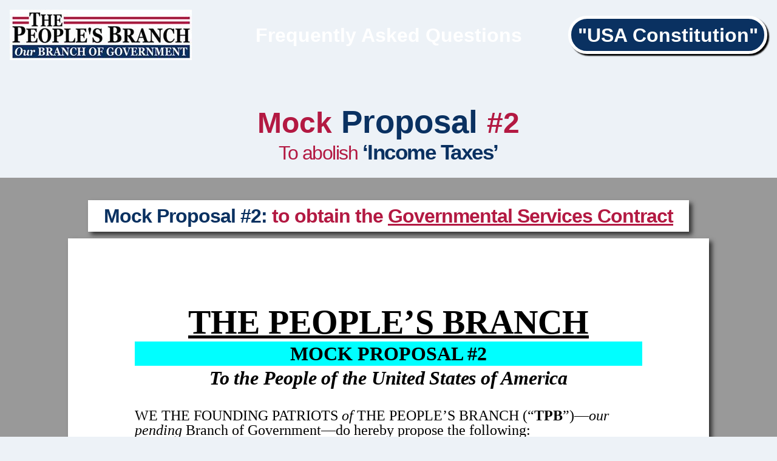

--- FILE ---
content_type: text/html; charset=UTF-8
request_url: https://thepeoplesbranchusa.org/mock-proposal-2/
body_size: 126096
content:
<!doctype html>
<html lang="en-US" class="no-js" itemtype="https://schema.org/Blog" itemscope>
<head>
	<meta charset="UTF-8">
	<meta name="viewport" content="width=device-width, initial-scale=1, minimum-scale=1">
	<title>1-2-Mock Proposal 2 &#8211; THE PEOPLE&#039;S BRANCH</title>
<meta name='robots' content='max-image-preview:large' />
	<style>img:is([sizes="auto" i], [sizes^="auto," i]) { contain-intrinsic-size: 3000px 1500px }</style>
	<link rel="alternate" type="application/rss+xml" title="THE PEOPLE&#039;S BRANCH &raquo; Feed" href="https://thepeoplesbranchusa.org/feed/" />
<link rel="alternate" type="application/rss+xml" title="THE PEOPLE&#039;S BRANCH &raquo; Comments Feed" href="https://thepeoplesbranchusa.org/comments/feed/" />
			<script>document.documentElement.classList.remove( 'no-js' );</script>
			<script>
window._wpemojiSettings = {"baseUrl":"https:\/\/s.w.org\/images\/core\/emoji\/16.0.1\/72x72\/","ext":".png","svgUrl":"https:\/\/s.w.org\/images\/core\/emoji\/16.0.1\/svg\/","svgExt":".svg","source":{"concatemoji":"https:\/\/thepeoplesbranchusa.org\/wp-includes\/js\/wp-emoji-release.min.js?ver=23572fa617c1680f7c5b1d46284b71de"}};
/*! This file is auto-generated */
!function(s,n){var o,i,e;function c(e){try{var t={supportTests:e,timestamp:(new Date).valueOf()};sessionStorage.setItem(o,JSON.stringify(t))}catch(e){}}function p(e,t,n){e.clearRect(0,0,e.canvas.width,e.canvas.height),e.fillText(t,0,0);var t=new Uint32Array(e.getImageData(0,0,e.canvas.width,e.canvas.height).data),a=(e.clearRect(0,0,e.canvas.width,e.canvas.height),e.fillText(n,0,0),new Uint32Array(e.getImageData(0,0,e.canvas.width,e.canvas.height).data));return t.every(function(e,t){return e===a[t]})}function u(e,t){e.clearRect(0,0,e.canvas.width,e.canvas.height),e.fillText(t,0,0);for(var n=e.getImageData(16,16,1,1),a=0;a<n.data.length;a++)if(0!==n.data[a])return!1;return!0}function f(e,t,n,a){switch(t){case"flag":return n(e,"\ud83c\udff3\ufe0f\u200d\u26a7\ufe0f","\ud83c\udff3\ufe0f\u200b\u26a7\ufe0f")?!1:!n(e,"\ud83c\udde8\ud83c\uddf6","\ud83c\udde8\u200b\ud83c\uddf6")&&!n(e,"\ud83c\udff4\udb40\udc67\udb40\udc62\udb40\udc65\udb40\udc6e\udb40\udc67\udb40\udc7f","\ud83c\udff4\u200b\udb40\udc67\u200b\udb40\udc62\u200b\udb40\udc65\u200b\udb40\udc6e\u200b\udb40\udc67\u200b\udb40\udc7f");case"emoji":return!a(e,"\ud83e\udedf")}return!1}function g(e,t,n,a){var r="undefined"!=typeof WorkerGlobalScope&&self instanceof WorkerGlobalScope?new OffscreenCanvas(300,150):s.createElement("canvas"),o=r.getContext("2d",{willReadFrequently:!0}),i=(o.textBaseline="top",o.font="600 32px Arial",{});return e.forEach(function(e){i[e]=t(o,e,n,a)}),i}function t(e){var t=s.createElement("script");t.src=e,t.defer=!0,s.head.appendChild(t)}"undefined"!=typeof Promise&&(o="wpEmojiSettingsSupports",i=["flag","emoji"],n.supports={everything:!0,everythingExceptFlag:!0},e=new Promise(function(e){s.addEventListener("DOMContentLoaded",e,{once:!0})}),new Promise(function(t){var n=function(){try{var e=JSON.parse(sessionStorage.getItem(o));if("object"==typeof e&&"number"==typeof e.timestamp&&(new Date).valueOf()<e.timestamp+604800&&"object"==typeof e.supportTests)return e.supportTests}catch(e){}return null}();if(!n){if("undefined"!=typeof Worker&&"undefined"!=typeof OffscreenCanvas&&"undefined"!=typeof URL&&URL.createObjectURL&&"undefined"!=typeof Blob)try{var e="postMessage("+g.toString()+"("+[JSON.stringify(i),f.toString(),p.toString(),u.toString()].join(",")+"));",a=new Blob([e],{type:"text/javascript"}),r=new Worker(URL.createObjectURL(a),{name:"wpTestEmojiSupports"});return void(r.onmessage=function(e){c(n=e.data),r.terminate(),t(n)})}catch(e){}c(n=g(i,f,p,u))}t(n)}).then(function(e){for(var t in e)n.supports[t]=e[t],n.supports.everything=n.supports.everything&&n.supports[t],"flag"!==t&&(n.supports.everythingExceptFlag=n.supports.everythingExceptFlag&&n.supports[t]);n.supports.everythingExceptFlag=n.supports.everythingExceptFlag&&!n.supports.flag,n.DOMReady=!1,n.readyCallback=function(){n.DOMReady=!0}}).then(function(){return e}).then(function(){var e;n.supports.everything||(n.readyCallback(),(e=n.source||{}).concatemoji?t(e.concatemoji):e.wpemoji&&e.twemoji&&(t(e.twemoji),t(e.wpemoji)))}))}((window,document),window._wpemojiSettings);
</script>
<style id='wp-emoji-styles-inline-css'>

	img.wp-smiley, img.emoji {
		display: inline !important;
		border: none !important;
		box-shadow: none !important;
		height: 1em !important;
		width: 1em !important;
		margin: 0 0.07em !important;
		vertical-align: -0.1em !important;
		background: none !important;
		padding: 0 !important;
	}
</style>
<link rel='stylesheet' id='wp-block-library-css' href='https://thepeoplesbranchusa.org/wp-includes/css/dist/block-library/style.min.css?ver=23572fa617c1680f7c5b1d46284b71de' media='all' />
<style id='classic-theme-styles-inline-css'>
/*! This file is auto-generated */
.wp-block-button__link{color:#fff;background-color:#32373c;border-radius:9999px;box-shadow:none;text-decoration:none;padding:calc(.667em + 2px) calc(1.333em + 2px);font-size:1.125em}.wp-block-file__button{background:#32373c;color:#fff;text-decoration:none}
</style>
<style id='global-styles-inline-css'>
:root{--wp--preset--aspect-ratio--square: 1;--wp--preset--aspect-ratio--4-3: 4/3;--wp--preset--aspect-ratio--3-4: 3/4;--wp--preset--aspect-ratio--3-2: 3/2;--wp--preset--aspect-ratio--2-3: 2/3;--wp--preset--aspect-ratio--16-9: 16/9;--wp--preset--aspect-ratio--9-16: 9/16;--wp--preset--color--black: #000000;--wp--preset--color--cyan-bluish-gray: #abb8c3;--wp--preset--color--white: #ffffff;--wp--preset--color--pale-pink: #f78da7;--wp--preset--color--vivid-red: #cf2e2e;--wp--preset--color--luminous-vivid-orange: #ff6900;--wp--preset--color--luminous-vivid-amber: #fcb900;--wp--preset--color--light-green-cyan: #7bdcb5;--wp--preset--color--vivid-green-cyan: #00d084;--wp--preset--color--pale-cyan-blue: #8ed1fc;--wp--preset--color--vivid-cyan-blue: #0693e3;--wp--preset--color--vivid-purple: #9b51e0;--wp--preset--color--theme-palette-1: var(--global-palette1);--wp--preset--color--theme-palette-2: var(--global-palette2);--wp--preset--color--theme-palette-3: var(--global-palette3);--wp--preset--color--theme-palette-4: var(--global-palette4);--wp--preset--color--theme-palette-5: var(--global-palette5);--wp--preset--color--theme-palette-6: var(--global-palette6);--wp--preset--color--theme-palette-7: var(--global-palette7);--wp--preset--color--theme-palette-8: var(--global-palette8);--wp--preset--color--theme-palette-9: var(--global-palette9);--wp--preset--color--theme-palette-10: var(--global-palette10);--wp--preset--color--theme-palette-11: var(--global-palette11);--wp--preset--color--theme-palette-12: var(--global-palette12);--wp--preset--color--theme-palette-13: var(--global-palette13);--wp--preset--color--theme-palette-14: var(--global-palette14);--wp--preset--color--theme-palette-15: var(--global-palette15);--wp--preset--gradient--vivid-cyan-blue-to-vivid-purple: linear-gradient(135deg,rgba(6,147,227,1) 0%,rgb(155,81,224) 100%);--wp--preset--gradient--light-green-cyan-to-vivid-green-cyan: linear-gradient(135deg,rgb(122,220,180) 0%,rgb(0,208,130) 100%);--wp--preset--gradient--luminous-vivid-amber-to-luminous-vivid-orange: linear-gradient(135deg,rgba(252,185,0,1) 0%,rgba(255,105,0,1) 100%);--wp--preset--gradient--luminous-vivid-orange-to-vivid-red: linear-gradient(135deg,rgba(255,105,0,1) 0%,rgb(207,46,46) 100%);--wp--preset--gradient--very-light-gray-to-cyan-bluish-gray: linear-gradient(135deg,rgb(238,238,238) 0%,rgb(169,184,195) 100%);--wp--preset--gradient--cool-to-warm-spectrum: linear-gradient(135deg,rgb(74,234,220) 0%,rgb(151,120,209) 20%,rgb(207,42,186) 40%,rgb(238,44,130) 60%,rgb(251,105,98) 80%,rgb(254,248,76) 100%);--wp--preset--gradient--blush-light-purple: linear-gradient(135deg,rgb(255,206,236) 0%,rgb(152,150,240) 100%);--wp--preset--gradient--blush-bordeaux: linear-gradient(135deg,rgb(254,205,165) 0%,rgb(254,45,45) 50%,rgb(107,0,62) 100%);--wp--preset--gradient--luminous-dusk: linear-gradient(135deg,rgb(255,203,112) 0%,rgb(199,81,192) 50%,rgb(65,88,208) 100%);--wp--preset--gradient--pale-ocean: linear-gradient(135deg,rgb(255,245,203) 0%,rgb(182,227,212) 50%,rgb(51,167,181) 100%);--wp--preset--gradient--electric-grass: linear-gradient(135deg,rgb(202,248,128) 0%,rgb(113,206,126) 100%);--wp--preset--gradient--midnight: linear-gradient(135deg,rgb(2,3,129) 0%,rgb(40,116,252) 100%);--wp--preset--font-size--small: var(--global-font-size-small);--wp--preset--font-size--medium: var(--global-font-size-medium);--wp--preset--font-size--large: var(--global-font-size-large);--wp--preset--font-size--x-large: 42px;--wp--preset--font-size--larger: var(--global-font-size-larger);--wp--preset--font-size--xxlarge: var(--global-font-size-xxlarge);--wp--preset--spacing--20: 0.44rem;--wp--preset--spacing--30: 0.67rem;--wp--preset--spacing--40: 1rem;--wp--preset--spacing--50: 1.5rem;--wp--preset--spacing--60: 2.25rem;--wp--preset--spacing--70: 3.38rem;--wp--preset--spacing--80: 5.06rem;--wp--preset--shadow--natural: 6px 6px 9px rgba(0, 0, 0, 0.2);--wp--preset--shadow--deep: 12px 12px 50px rgba(0, 0, 0, 0.4);--wp--preset--shadow--sharp: 6px 6px 0px rgba(0, 0, 0, 0.2);--wp--preset--shadow--outlined: 6px 6px 0px -3px rgba(255, 255, 255, 1), 6px 6px rgba(0, 0, 0, 1);--wp--preset--shadow--crisp: 6px 6px 0px rgba(0, 0, 0, 1);}:where(.is-layout-flex){gap: 0.5em;}:where(.is-layout-grid){gap: 0.5em;}body .is-layout-flex{display: flex;}.is-layout-flex{flex-wrap: wrap;align-items: center;}.is-layout-flex > :is(*, div){margin: 0;}body .is-layout-grid{display: grid;}.is-layout-grid > :is(*, div){margin: 0;}:where(.wp-block-columns.is-layout-flex){gap: 2em;}:where(.wp-block-columns.is-layout-grid){gap: 2em;}:where(.wp-block-post-template.is-layout-flex){gap: 1.25em;}:where(.wp-block-post-template.is-layout-grid){gap: 1.25em;}.has-black-color{color: var(--wp--preset--color--black) !important;}.has-cyan-bluish-gray-color{color: var(--wp--preset--color--cyan-bluish-gray) !important;}.has-white-color{color: var(--wp--preset--color--white) !important;}.has-pale-pink-color{color: var(--wp--preset--color--pale-pink) !important;}.has-vivid-red-color{color: var(--wp--preset--color--vivid-red) !important;}.has-luminous-vivid-orange-color{color: var(--wp--preset--color--luminous-vivid-orange) !important;}.has-luminous-vivid-amber-color{color: var(--wp--preset--color--luminous-vivid-amber) !important;}.has-light-green-cyan-color{color: var(--wp--preset--color--light-green-cyan) !important;}.has-vivid-green-cyan-color{color: var(--wp--preset--color--vivid-green-cyan) !important;}.has-pale-cyan-blue-color{color: var(--wp--preset--color--pale-cyan-blue) !important;}.has-vivid-cyan-blue-color{color: var(--wp--preset--color--vivid-cyan-blue) !important;}.has-vivid-purple-color{color: var(--wp--preset--color--vivid-purple) !important;}.has-black-background-color{background-color: var(--wp--preset--color--black) !important;}.has-cyan-bluish-gray-background-color{background-color: var(--wp--preset--color--cyan-bluish-gray) !important;}.has-white-background-color{background-color: var(--wp--preset--color--white) !important;}.has-pale-pink-background-color{background-color: var(--wp--preset--color--pale-pink) !important;}.has-vivid-red-background-color{background-color: var(--wp--preset--color--vivid-red) !important;}.has-luminous-vivid-orange-background-color{background-color: var(--wp--preset--color--luminous-vivid-orange) !important;}.has-luminous-vivid-amber-background-color{background-color: var(--wp--preset--color--luminous-vivid-amber) !important;}.has-light-green-cyan-background-color{background-color: var(--wp--preset--color--light-green-cyan) !important;}.has-vivid-green-cyan-background-color{background-color: var(--wp--preset--color--vivid-green-cyan) !important;}.has-pale-cyan-blue-background-color{background-color: var(--wp--preset--color--pale-cyan-blue) !important;}.has-vivid-cyan-blue-background-color{background-color: var(--wp--preset--color--vivid-cyan-blue) !important;}.has-vivid-purple-background-color{background-color: var(--wp--preset--color--vivid-purple) !important;}.has-black-border-color{border-color: var(--wp--preset--color--black) !important;}.has-cyan-bluish-gray-border-color{border-color: var(--wp--preset--color--cyan-bluish-gray) !important;}.has-white-border-color{border-color: var(--wp--preset--color--white) !important;}.has-pale-pink-border-color{border-color: var(--wp--preset--color--pale-pink) !important;}.has-vivid-red-border-color{border-color: var(--wp--preset--color--vivid-red) !important;}.has-luminous-vivid-orange-border-color{border-color: var(--wp--preset--color--luminous-vivid-orange) !important;}.has-luminous-vivid-amber-border-color{border-color: var(--wp--preset--color--luminous-vivid-amber) !important;}.has-light-green-cyan-border-color{border-color: var(--wp--preset--color--light-green-cyan) !important;}.has-vivid-green-cyan-border-color{border-color: var(--wp--preset--color--vivid-green-cyan) !important;}.has-pale-cyan-blue-border-color{border-color: var(--wp--preset--color--pale-cyan-blue) !important;}.has-vivid-cyan-blue-border-color{border-color: var(--wp--preset--color--vivid-cyan-blue) !important;}.has-vivid-purple-border-color{border-color: var(--wp--preset--color--vivid-purple) !important;}.has-vivid-cyan-blue-to-vivid-purple-gradient-background{background: var(--wp--preset--gradient--vivid-cyan-blue-to-vivid-purple) !important;}.has-light-green-cyan-to-vivid-green-cyan-gradient-background{background: var(--wp--preset--gradient--light-green-cyan-to-vivid-green-cyan) !important;}.has-luminous-vivid-amber-to-luminous-vivid-orange-gradient-background{background: var(--wp--preset--gradient--luminous-vivid-amber-to-luminous-vivid-orange) !important;}.has-luminous-vivid-orange-to-vivid-red-gradient-background{background: var(--wp--preset--gradient--luminous-vivid-orange-to-vivid-red) !important;}.has-very-light-gray-to-cyan-bluish-gray-gradient-background{background: var(--wp--preset--gradient--very-light-gray-to-cyan-bluish-gray) !important;}.has-cool-to-warm-spectrum-gradient-background{background: var(--wp--preset--gradient--cool-to-warm-spectrum) !important;}.has-blush-light-purple-gradient-background{background: var(--wp--preset--gradient--blush-light-purple) !important;}.has-blush-bordeaux-gradient-background{background: var(--wp--preset--gradient--blush-bordeaux) !important;}.has-luminous-dusk-gradient-background{background: var(--wp--preset--gradient--luminous-dusk) !important;}.has-pale-ocean-gradient-background{background: var(--wp--preset--gradient--pale-ocean) !important;}.has-electric-grass-gradient-background{background: var(--wp--preset--gradient--electric-grass) !important;}.has-midnight-gradient-background{background: var(--wp--preset--gradient--midnight) !important;}.has-small-font-size{font-size: var(--wp--preset--font-size--small) !important;}.has-medium-font-size{font-size: var(--wp--preset--font-size--medium) !important;}.has-large-font-size{font-size: var(--wp--preset--font-size--large) !important;}.has-x-large-font-size{font-size: var(--wp--preset--font-size--x-large) !important;}
:where(.wp-block-post-template.is-layout-flex){gap: 1.25em;}:where(.wp-block-post-template.is-layout-grid){gap: 1.25em;}
:where(.wp-block-columns.is-layout-flex){gap: 2em;}:where(.wp-block-columns.is-layout-grid){gap: 2em;}
:root :where(.wp-block-pullquote){font-size: 1.5em;line-height: 1.6;}
</style>
<link rel='stylesheet' id='kadence-global-css' href='https://thepeoplesbranchusa.org/wp-content/themes/kadence/assets/css/global.min.css?ver=1.4.2' media='all' />
<style id='kadence-global-inline-css'>
/* Kadence Base CSS */
:root{--global-palette1:#0a3161;--global-palette2:#b31942;--global-palette3:#000000;--global-palette4:#333333;--global-palette5:#666666;--global-palette6:#999999;--global-palette7:#EDF2F7;--global-palette8:#F7FAFC;--global-palette9:#ffffff;--global-palette10:oklch(from var(--global-palette1) calc(l + 0.10 * (1 - l)) calc(c * 1.00) calc(h + 180) / 100%);--global-palette11:#13612e;--global-palette12:#1159af;--global-palette13:#b82105;--global-palette14:#f7630c;--global-palette15:#f5a524;--global-palette9rgb:255, 255, 255;--global-palette-highlight:var(--global-palette1);--global-palette-highlight-alt:var(--global-palette2);--global-palette-highlight-alt2:var(--global-palette9);--global-palette-btn-bg:var(--global-palette1);--global-palette-btn-bg-hover:var(--global-palette2);--global-palette-btn:var(--global-palette9);--global-palette-btn-hover:var(--global-palette9);--global-palette-btn-sec-bg:var(--global-palette7);--global-palette-btn-sec-bg-hover:var(--global-palette2);--global-palette-btn-sec:var(--global-palette3);--global-palette-btn-sec-hover:var(--global-palette9);--global-body-font-family:-apple-system,BlinkMacSystemFont,"Segoe UI",Roboto,Oxygen-Sans,Ubuntu,Cantarell,"Helvetica Neue",sans-serif, "Apple Color Emoji", "Segoe UI Emoji", "Segoe UI Symbol";--global-heading-font-family:inherit;--global-primary-nav-font-family:inherit;--global-fallback-font:sans-serif;--global-display-fallback-font:sans-serif;--global-content-width:90rem;--global-content-wide-width:calc(90rem + 10rem);--global-content-narrow-width:90rem;--global-content-edge-padding:0rem;--global-content-boxed-padding:0rem;--global-calc-content-width:calc(90rem - var(--global-content-edge-padding) - var(--global-content-edge-padding) );--wp--style--global--content-size:var(--global-calc-content-width);}.wp-site-blocks{--global-vw:calc( 100vw - ( 0.5 * var(--scrollbar-offset)));}body{background:var(--global-palette1);}body, input, select, optgroup, textarea{font-style:normal;font-weight:400;font-size:1em;line-height:1em;letter-spacing:0em;font-family:var(--global-body-font-family);color:var(--global-palette3);}.content-bg, body.content-style-unboxed .site{background:var(--global-palette9);}@media all and (max-width: 1024px){body{font-size:1em;}}h1,h2,h3,h4,h5,h6{font-family:var(--global-heading-font-family);}h1{font-style:normal;font-weight:800;font-size:2.2em;line-height:1em;letter-spacing:0em;color:var(--global-palette2);}h2{font-style:normal;font-weight:800;font-size:2em;line-height:1em;letter-spacing:0em;color:var(--global-palette2);}h3{font-style:normal;font-weight:800;font-size:1.8em;line-height:1em;color:var(--global-palette2);}h4{font-style:normal;font-weight:700;font-size:1.6em;line-height:1em;letter-spacing:0em;color:var(--global-palette2);}h5{font-style:normal;font-weight:700;font-size:1.4em;line-height:1em;letter-spacing:0em;color:var(--global-palette2);}h6{font-style:normal;font-weight:700;font-size:1.2em;line-height:1em;letter-spacing:0em;color:var(--global-palette2);}.entry-hero h1{font-style:normal;font-weight:600;font-size:2.2em;line-height:1em;letter-spacing:0em;color:var(--global-palette2);}.entry-hero .kadence-breadcrumbs, .entry-hero .search-form{font-style:normal;font-weight:normal;font-size:1em;line-height:1em;color:var(--global-palette1);}@media all and (max-width: 1024px){h1{font-size:2em;}h2{font-size:1.8em;}h3{font-size:1.6em;}h4{font-size:1.5em;}h5{font-size:1.3em;}h6{font-size:1.1em;}.wp-site-blocks .entry-hero h1{font-size:2em;}}@media all and (max-width: 767px){h1{font-size:1.8em;}h2{font-size:1.6em;}h3{font-size:1.4em;}h4{font-size:1.4em;}h5{font-size:1.2em;}h6{font-size:1em;}.wp-site-blocks .entry-hero h1{font-size:1.8em;}}.entry-hero .kadence-breadcrumbs{max-width:90rem;}.site-container, .site-header-row-layout-contained, .site-footer-row-layout-contained, .entry-hero-layout-contained, .comments-area, .alignfull > .wp-block-cover__inner-container, .alignwide > .wp-block-cover__inner-container{max-width:var(--global-content-width);}.content-width-narrow .content-container.site-container, .content-width-narrow .hero-container.site-container{max-width:var(--global-content-narrow-width);}@media all and (min-width: 100rem){.wp-site-blocks .content-container  .alignwide{margin-left:-5rem;margin-right:-5rem;width:unset;max-width:unset;}}@media all and (min-width: 100rem){.content-width-narrow .wp-site-blocks .content-container .alignwide{margin-left:-5rem;margin-right:-5rem;width:unset;max-width:unset;}}.content-style-boxed .wp-site-blocks .entry-content .alignwide{margin-left:calc( -1 * var( --global-content-boxed-padding ) );margin-right:calc( -1 * var( --global-content-boxed-padding ) );}.content-area{margin-top:0rem;margin-bottom:0rem;}@media all and (max-width: 1024px){.content-area{margin-top:0rem;margin-bottom:0rem;}}@media all and (max-width: 767px){.content-area{margin-top:0rem;margin-bottom:0rem;}}@media all and (max-width: 1024px){:root{--global-content-edge-padding:0rem;--global-content-boxed-padding:1.5rem;}}@media all and (max-width: 767px){:root{--global-content-edge-padding:0rem;--global-content-boxed-padding:1rem;}}.entry-content-wrap{padding:0rem;}@media all and (max-width: 1024px){.entry-content-wrap{padding:1.5rem;}}@media all and (max-width: 767px){.entry-content-wrap{padding:1rem;}}.entry.single-entry{box-shadow:0px 15px 15px -10px rgba(0,0,0,0);}.entry.loop-entry{box-shadow:15px 15px 15px 0px rgba(0,0,0,0.05);}.loop-entry .entry-content-wrap{padding:0rem;}@media all and (max-width: 1024px){.loop-entry .entry-content-wrap{padding:0rem;}}@media all and (max-width: 767px){.loop-entry .entry-content-wrap{padding:0rem;}}button, .button, .wp-block-button__link, input[type="button"], input[type="reset"], input[type="submit"], .fl-button, .elementor-button-wrapper .elementor-button, .wc-block-components-checkout-place-order-button, .wc-block-cart__submit{font-style:normal;font-weight:800;font-size:2rem;line-height:1rem;border-radius:3.12rem;padding:1rem 1rem 1rem 1rem;border:0.3rem solid currentColor;border-color:var(--global-palette9);box-shadow:3px 3px 2px 0px var(--global-palette3);}.wp-block-button.is-style-outline .wp-block-button__link{padding:1rem 1rem 1rem 1rem;}button:hover, button:focus, button:active, .button:hover, .button:focus, .button:active, .wp-block-button__link:hover, .wp-block-button__link:focus, .wp-block-button__link:active, input[type="button"]:hover, input[type="button"]:focus, input[type="button"]:active, input[type="reset"]:hover, input[type="reset"]:focus, input[type="reset"]:active, input[type="submit"]:hover, input[type="submit"]:focus, input[type="submit"]:active, .elementor-button-wrapper .elementor-button:hover, .elementor-button-wrapper .elementor-button:focus, .elementor-button-wrapper .elementor-button:active, .wc-block-cart__submit:hover{border-color:var(--global-palette9);box-shadow:3px 3px 2px 0px var(--global-palette3);}.kb-button.kb-btn-global-outline.kb-btn-global-inherit{padding-top:calc(1rem - 2px);padding-right:calc(1rem - 2px);padding-bottom:calc(1rem - 2px);padding-left:calc(1rem - 2px);}@media all and (max-width: 1024px){button, .button, .wp-block-button__link, input[type="button"], input[type="reset"], input[type="submit"], .fl-button, .elementor-button-wrapper .elementor-button, .wc-block-components-checkout-place-order-button, .wc-block-cart__submit{border:0.3px solid transparent;border-color:var(--global-palette9);border-radius:3.12rem;padding:0.5rem 0.5rem 0.5rem 0.5rem;}.wp-block-button.is-style-outline .wp-block-button__link{padding:0.5rem 0.5rem 0.5rem 0.5rem;}.kb-button.kb-btn-global-outline.kb-btn-global-inherit{padding-top:calc(0.5rem - 2px);padding-right:calc(0.5rem - 2px);padding-bottom:calc(0.5rem - 2px);padding-left:calc(0.5rem - 2px);}}@media all and (max-width: 767px){button, .button, .wp-block-button__link, input[type="button"], input[type="reset"], input[type="submit"], .fl-button, .elementor-button-wrapper .elementor-button, .wc-block-components-checkout-place-order-button, .wc-block-cart__submit{padding:0.5rem 0.5rem 0.5rem 0.5rem;border-radius:3.12rem;border:0.3px solid transparent;border-color:var(--global-palette9);}.wp-block-button.is-style-outline .wp-block-button__link{padding:0.5rem 0.5rem 0.5rem 0.5rem;}.kb-button.kb-btn-global-outline.kb-btn-global-inherit{padding-top:calc(0.5rem - 2px);padding-right:calc(0.5rem - 2px);padding-bottom:calc(0.5rem - 2px);padding-left:calc(0.5rem - 2px);}}button.button-style-secondary, .button.button-style-secondary, .wp-block-button__link.button-style-secondary, input[type="button"].button-style-secondary, input[type="reset"].button-style-secondary, input[type="submit"].button-style-secondary, .fl-button.button-style-secondary, .elementor-button-wrapper .elementor-button.button-style-secondary, .wc-block-components-checkout-place-order-button.button-style-secondary, .wc-block-cart__submit.button-style-secondary{font-style:normal;font-weight:800;font-size:2rem;line-height:1rem;}@media all and (min-width: 1025px){.transparent-header .entry-hero .entry-hero-container-inner{padding-top:0vh;}}@media all and (max-width: 1024px){.mobile-transparent-header .entry-hero .entry-hero-container-inner{padding-top:0px;}}@media all and (max-width: 767px){.mobile-transparent-header .entry-hero .entry-hero-container-inner{padding-top:0px;}}#kt-scroll-up-reader, #kt-scroll-up{border-radius:0px 0px 0px 0px;bottom:30px;font-size:1.2em;padding:0.4em 0.4em 0.4em 0.4em;}#kt-scroll-up-reader.scroll-up-side-right, #kt-scroll-up.scroll-up-side-right{right:30px;}#kt-scroll-up-reader.scroll-up-side-left, #kt-scroll-up.scroll-up-side-left{left:30px;}body.single{background:var(--global-palette7);}body.single .content-bg, body.content-style-unboxed.single .site{background:var(--global-palette9);}body.single .entry-related{background:var(--global-palette6);}.post-title .entry-taxonomies, .post-title .entry-taxonomies a{font-style:normal;font-size:1.2em;line-height:1em;letter-spacing:0em;}@media all and (max-width: 1024px){.post-title .entry-taxonomies{font-size:1.1em;}}@media all and (max-width: 767px){.post-title .entry-taxonomies{font-size:1em;}}.post-title .title-entry-excerpt{font-style:normal;font-size:1.2em;line-height:1em;letter-spacing:0em;}@media all and (max-width: 1024px){.post-title .title-entry-excerpt{font-size:1.1em;}}@media all and (max-width: 767px){.post-title .title-entry-excerpt{font-size:1em;}}.entry-hero.post-hero-section .entry-header{min-height:200px;}.loop-entry.type-post h2.entry-title{font-style:normal;font-size:1.5em;line-height:1em;letter-spacing:0em;color:var(--global-palette1);}@media all and (max-width: 1024px){.loop-entry.type-post h2.entry-title{font-size:1.25em;}}@media all and (max-width: 767px){.loop-entry.type-post h2.entry-title{font-size:1.25em;}}
/* Kadence Header CSS */
.wp-site-blocks #mobile-header{display:block;}.wp-site-blocks #main-header{display:none;}@media all and (min-width: 400px){.wp-site-blocks #mobile-header{display:none;}.wp-site-blocks #main-header{display:block;}}@media all and (max-width: 399px){.mobile-transparent-header #masthead{position:absolute;left:0px;right:0px;z-index:100;}.kadence-scrollbar-fixer.mobile-transparent-header #masthead{right:var(--scrollbar-offset,0);}.mobile-transparent-header #masthead, .mobile-transparent-header .site-top-header-wrap .site-header-row-container-inner, .mobile-transparent-header .site-main-header-wrap .site-header-row-container-inner, .mobile-transparent-header .site-bottom-header-wrap .site-header-row-container-inner{background:transparent;}.site-header-row-tablet-layout-fullwidth, .site-header-row-tablet-layout-standard{padding:0px;}}@media all and (min-width: 400px){.transparent-header #masthead{position:absolute;left:0px;right:0px;z-index:100;}.transparent-header.kadence-scrollbar-fixer #masthead{right:var(--scrollbar-offset,0);}.transparent-header #masthead, .transparent-header .site-top-header-wrap .site-header-row-container-inner, .transparent-header .site-main-header-wrap .site-header-row-container-inner, .transparent-header .site-bottom-header-wrap .site-header-row-container-inner{background:transparent;}}.site-branding a.brand img{max-width:300px;}.site-branding a.brand img.svg-logo-image{width:300px;}@media all and (max-width: 399px){.site-branding a.brand img{max-width:250px;}.site-branding a.brand img.svg-logo-image{width:250px;}}@media all and (max-width: 767px){.site-branding a.brand img{max-width:200px;}.site-branding a.brand img.svg-logo-image{width:200px;}}.site-branding{padding:1rem 1rem 1rem 1rem;}@media all and (max-width: 399px){.site-branding{padding:0.5rem 0.5rem 0.5rem 0.5rem;}}@media all and (max-width: 767px){.site-branding{padding:0.5em 0.5em 0.5em 0.5em;}}#masthead, #masthead .kadence-sticky-header.item-is-fixed:not(.item-at-start):not(.site-header-row-container):not(.site-main-header-wrap), #masthead .kadence-sticky-header.item-is-fixed:not(.item-at-start) > .site-header-row-container-inner{background:rgba(255,255,255,0);}.site-main-header-inner-wrap{min-height:0vh;}@media all and (max-width: 399px){.site-main-header-inner-wrap{min-height:0vh;}}@media all and (max-width: 767px){.site-main-header-inner-wrap{min-height:0vh;}}.site-bottom-header-inner-wrap{min-height:0px;}.header-navigation[class*="header-navigation-style-underline"] .header-menu-container.primary-menu-container>ul>li>a:after{width:calc( 100% - 1.2em);}.main-navigation .primary-menu-container > ul > li.menu-item > a{padding-left:calc(1.2em / 2);padding-right:calc(1.2em / 2);padding-top:0.6em;padding-bottom:0.6em;color:var(--global-palette9);}.main-navigation .primary-menu-container > ul > li.menu-item .dropdown-nav-special-toggle{right:calc(1.2em / 2);}.main-navigation .primary-menu-container > ul li.menu-item > a{font-style:normal;font-weight:700;font-size:2em;line-height:1;}.main-navigation .primary-menu-container > ul > li.menu-item > a:hover{color:var(--global-palette2);}.main-navigation .primary-menu-container > ul > li.menu-item.current-menu-item > a{color:var(--global-palette1);}.header-navigation .header-menu-container ul ul.sub-menu, .header-navigation .header-menu-container ul ul.submenu{background:var(--global-palette3);box-shadow:0px 2px 13px 0px rgba(0,0,0,0.1);}.header-navigation .header-menu-container ul ul li.menu-item, .header-menu-container ul.menu > li.kadence-menu-mega-enabled > ul > li.menu-item > a{border-bottom:1px solid rgba(255,255,255,0.1);border-radius:0px 0px 0px 0px;}.header-navigation .header-menu-container ul ul li.menu-item > a{width:200px;padding-top:1em;padding-bottom:1em;color:var(--global-palette8);font-size:12px;}.header-navigation .header-menu-container ul ul li.menu-item > a:hover{color:var(--global-palette9);background:var(--global-palette4);border-radius:0px 0px 0px 0px;}.header-navigation .header-menu-container ul ul li.menu-item.current-menu-item > a{color:var(--global-palette9);background:var(--global-palette4);border-radius:0px 0px 0px 0px;}.mobile-toggle-open-container .menu-toggle-open, .mobile-toggle-open-container .menu-toggle-open:focus{color:var(--global-palette9);padding:0.4em 0.6em 0.4em 0.6em;font-size:14px;}.mobile-toggle-open-container .menu-toggle-open.menu-toggle-style-bordered{border:1px solid currentColor;}.mobile-toggle-open-container .menu-toggle-open .menu-toggle-icon{font-size:33px;}.mobile-toggle-open-container .menu-toggle-open:hover, .mobile-toggle-open-container .menu-toggle-open:focus-visible{color:var(--global-palette2);}.mobile-navigation ul li{font-style:normal;font-size:1em;line-height:1;}.mobile-navigation ul li a{padding-top:1em;padding-bottom:1em;}.mobile-navigation ul li > a, .mobile-navigation ul li.menu-item-has-children > .drawer-nav-drop-wrap{color:var(--global-palette8);}.mobile-navigation ul li.current-menu-item > a, .mobile-navigation ul li.current-menu-item.menu-item-has-children > .drawer-nav-drop-wrap{color:var(--global-palette-highlight);}.mobile-navigation ul li.menu-item-has-children .drawer-nav-drop-wrap, .mobile-navigation ul li:not(.menu-item-has-children) a{border-bottom:1px solid rgba(255,255,255,0.1);}.mobile-navigation:not(.drawer-navigation-parent-toggle-true) ul li.menu-item-has-children .drawer-nav-drop-wrap button{border-left:1px solid rgba(255,255,255,0.1);}#mobile-drawer .drawer-inner, #mobile-drawer.popup-drawer-layout-fullwidth.popup-drawer-animation-slice .pop-portion-bg, #mobile-drawer.popup-drawer-layout-fullwidth.popup-drawer-animation-slice.pop-animated.show-drawer .drawer-inner{background:var(--global-palette7);}@media all and (max-width: 399px){#mobile-drawer .drawer-inner, #mobile-drawer.popup-drawer-layout-fullwidth.popup-drawer-animation-slice .pop-portion-bg, #mobile-drawer.popup-drawer-layout-fullwidth.popup-drawer-animation-slice.pop-animated.show-drawer .drawer-inner{background:var(--global-palette7);}}@media all and (max-width: 767px){#mobile-drawer .drawer-inner, #mobile-drawer.popup-drawer-layout-fullwidth.popup-drawer-animation-slice .pop-portion-bg, #mobile-drawer.popup-drawer-layout-fullwidth.popup-drawer-animation-slice.pop-animated.show-drawer .drawer-inner{background:var(--global-palette7);}}#mobile-drawer .drawer-header .drawer-toggle{padding:0.6em 0.15em 0.6em 0.15em;font-size:1.5em;}#main-header .header-button{font-style:normal;font-weight:800;font-size:2em;line-height:1em;letter-spacing:0em;margin:1rem 1rem 1rem 1rem;border-radius:3.12rem 3.12rem 3.12rem 3.12rem;color:var(--global-palette9);background:var(--global-palette1);border:0.15em solid currentColor;border-color:var(--global-palette9);box-shadow:3px 3px 2px 0px var(--global-palette3);}#main-header .header-button.button-size-custom{padding:0.33em 0.33em 0.33em 0.33em;}#main-header .header-button:hover{background:var(--global-palette2);box-shadow:3px 3px 2px 0px var(--global-palette3);}.mobile-header-button-wrap .mobile-header-button-inner-wrap .mobile-header-button{font-style:normal;font-weight:700;font-size:2.5em;line-height:0.75em;letter-spacing:0em;border-radius:3.12em 3.12em 3.12em 3.12em;color:var(--global-palette9);background:var(--global-palette1);border:0.15em solid currentColor;border-color:var(--global-palette9);box-shadow:2px 2px 2px 0px var(--global-palette3);}@media all and (max-width: 399px){.mobile-header-button-wrap .mobile-header-button-inner-wrap .mobile-header-button{font-size:1.8em;line-height:0.5em;}}@media all and (max-width: 767px){.mobile-header-button-wrap .mobile-header-button-inner-wrap .mobile-header-button{font-size:1.5em;line-height:0.5em;}}.mobile-header-button-wrap .mobile-header-button-inner-wrap .mobile-header-button:hover{color:var(--global-palette9);background:var(--global-palette2);border-color:var(--global-palette9);box-shadow:2px 2px 2px 0px var(--global-palette3);}.mobile-html{font-style:normal;font-size:2em;line-height:1em;color:var(--global-palette9);margin:1em 0em 0em 0em;}@media all and (max-width: 399px){.mobile-html{font-size:1.6em;}}@media all and (max-width: 767px){.mobile-html{font-size:1.2em;}}.mobile-html a{color:#00ffff;}.mobile-html a:hover{color:var(--global-palette2);}
/* Kadence Footer CSS */
#colophon{background:var(--global-palette1);}.site-bottom-footer-inner-wrap{padding-top:10px;padding-bottom:10px;grid-column-gap:0px;}.site-bottom-footer-inner-wrap .widget{margin-bottom:0px;}.site-bottom-footer-inner-wrap .site-footer-section:not(:last-child):after{right:calc(-0px / 2);}#colophon .footer-html{font-style:normal;color:var(--global-palette9);}
</style>
<link rel='stylesheet' id='kadence-header-css' href='https://thepeoplesbranchusa.org/wp-content/themes/kadence/assets/css/header.min.css?ver=1.4.2' media='all' />
<link rel='stylesheet' id='kadence-content-css' href='https://thepeoplesbranchusa.org/wp-content/themes/kadence/assets/css/content.min.css?ver=1.4.2' media='all' />
<link rel='stylesheet' id='kadence-related-posts-css' href='https://thepeoplesbranchusa.org/wp-content/themes/kadence/assets/css/related-posts.min.css?ver=1.4.2' media='all' />
<link rel='stylesheet' id='kad-splide-css' href='https://thepeoplesbranchusa.org/wp-content/themes/kadence/assets/css/kadence-splide.min.css?ver=1.4.2' media='all' />
<link rel='stylesheet' id='kadence-footer-css' href='https://thepeoplesbranchusa.org/wp-content/themes/kadence/assets/css/footer.min.css?ver=1.4.2' media='all' />
<link rel='stylesheet' id='kadence-blocks-rowlayout-css' href='https://thepeoplesbranchusa.org/wp-content/plugins/kadence-blocks/dist/style-blocks-rowlayout.css?ver=3.5.32' media='all' />
<link rel='stylesheet' id='kadence-blocks-column-css' href='https://thepeoplesbranchusa.org/wp-content/plugins/kadence-blocks/dist/style-blocks-column.css?ver=3.5.32' media='all' />
<link rel='stylesheet' id='kadence-blocks-spacer-css' href='https://thepeoplesbranchusa.org/wp-content/plugins/kadence-blocks/dist/style-blocks-spacer.css?ver=3.5.32' media='all' />
<style id='kadence-blocks-advancedheading-inline-css'>
	.wp-block-kadence-advancedheading mark{background:transparent;border-style:solid;border-width:0}
	.wp-block-kadence-advancedheading mark.kt-highlight{color:#f76a0c;}
	.kb-adv-heading-icon{display: inline-flex;justify-content: center;align-items: center;}
	.is-layout-constrained > .kb-advanced-heading-link {display: block;}.wp-block-kadence-advancedheading.has-background{padding: 0;}	.single-content .kadence-advanced-heading-wrapper h1,
	.single-content .kadence-advanced-heading-wrapper h2,
	.single-content .kadence-advanced-heading-wrapper h3,
	.single-content .kadence-advanced-heading-wrapper h4,
	.single-content .kadence-advanced-heading-wrapper h5,
	.single-content .kadence-advanced-heading-wrapper h6 {margin: 1.5em 0 .5em;}
	.single-content .kadence-advanced-heading-wrapper+* { margin-top:0;}.kb-screen-reader-text{position:absolute;width:1px;height:1px;padding:0;margin:-1px;overflow:hidden;clip:rect(0,0,0,0);}
</style>
<style id='kadence-blocks-global-variables-inline-css'>
:root {--global-kb-font-size-sm:clamp(0.8rem, 0.73rem + 0.217vw, 0.9rem);--global-kb-font-size-md:clamp(1.1rem, 0.995rem + 0.326vw, 1.25rem);--global-kb-font-size-lg:clamp(1.75rem, 1.576rem + 0.543vw, 2rem);--global-kb-font-size-xl:clamp(2.25rem, 1.728rem + 1.63vw, 3rem);--global-kb-font-size-xxl:clamp(2.5rem, 1.456rem + 3.26vw, 4rem);--global-kb-font-size-xxxl:clamp(2.75rem, 0.489rem + 7.065vw, 6rem);}
</style>
<link rel='stylesheet' id='wp-ppec-frontend-style-css' href='https://thepeoplesbranchusa.org/wp-content/plugins/wp-express-checkout/assets/css/public.css?ver=2.4.5' media='all' />
<link rel='stylesheet' id='wpec-stripe-styles-css' href='https://thepeoplesbranchusa.org/wp-content/plugins/wp-express-checkout/assets/css/wpec-stripe-related.css?ver=2.4.5' media='all' />
<style id='kadence_blocks_css-inline-css'>
#kt-layout-id_fbfa68-07{margin-top:0%;margin-bottom:0%;}#kt-layout-id_fbfa68-07 > .kt-row-column-wrap{align-content:center;}:where(#kt-layout-id_fbfa68-07 > .kt-row-column-wrap) > .wp-block-kadence-column{justify-content:center;}#kt-layout-id_fbfa68-07 > .kt-row-column-wrap{max-width:90%;margin-left:auto;margin-right:auto;padding-top:var( --global-kb-row-default-top, 25px );padding-bottom:var( --global-kb-row-default-bottom, 25px );padding-top:0%;padding-bottom:2%;padding-left:0%;padding-right:0%;grid-template-columns:minmax(0, 1fr);}@media all and (max-width: 1024px){#kt-layout-id_fbfa68-07{margin-top:0%;margin-bottom:0%;}}@media all and (max-width: 1024px){#kt-layout-id_fbfa68-07 > .kt-row-column-wrap{max-width:95%;margin-left:auto;margin-right:auto;padding-top:0%;padding-right:0%;padding-bottom:2%;padding-left:0%;}}@media all and (max-width: 767px){#kt-layout-id_fbfa68-07{margin-top:0%;margin-bottom:0%;}#kt-layout-id_fbfa68-07 > .kt-row-column-wrap{max-width:99%;margin-left:auto;margin-right:auto;padding-top:0%;padding-bottom:2%;padding-left:0%;padding-right:0%;grid-template-columns:minmax(0, 1fr);}}.kadence-column_280759-06 > .kt-inside-inner-col{padding-top:0%;padding-bottom:0%;padding-left:0%;padding-right:0%;}.kadence-column_280759-06 > .kt-inside-inner-col{min-height:0vh;border-top-width:0px;border-right-width:0px;border-bottom-width:0px;border-left-width:0px;}.kadence-column_280759-06 > .kt-inside-inner-col,.kadence-column_280759-06 > .kt-inside-inner-col:before{border-top-left-radius:0px;border-top-right-radius:0px;border-bottom-right-radius:0px;border-bottom-left-radius:0px;}.kadence-column_280759-06 > .kt-inside-inner-col{column-gap:var(--global-kb-gap-sm, 1rem);}.kadence-column_280759-06 > .kt-inside-inner-col{flex-direction:column;}.kadence-column_280759-06 > .kt-inside-inner-col > .aligncenter{width:100%;}.wp-block-kadence-column.kadence-column_280759-06 > .kt-inside-inner-col{margin-top:0%;margin-bottom:0%;margin-right:0%;margin-left:0%;}@media all and (max-width: 1024px){.kadence-column_280759-06 > .kt-inside-inner-col{padding-top:0%;padding-bottom:0%;padding-left:0%;padding-right:0%;flex-direction:column;justify-content:center;}}@media all and (max-width: 1024px){.wp-block-kadence-column.kadence-column_280759-06 > .kt-inside-inner-col{margin-top:0%;margin-bottom:0%;margin-right:0%;margin-left:0%;}}@media all and (max-width: 767px){.kadence-column_280759-06 > .kt-inside-inner-col{padding-top:0%;padding-bottom:0%;padding-left:0%;padding-right:0%;flex-direction:column;justify-content:center;}.wp-block-kadence-column.kadence-column_280759-06 > .kt-inside-inner-col{margin-top:0%;margin-bottom:0%;margin-right:0%;margin-left:0%;}}#kt-layout-id_c9cf51-e7{margin-top:0%;margin-bottom:0%;}#kt-layout-id_c9cf51-e7 > .kt-row-column-wrap{max-width:100%;margin-left:auto;margin-right:auto;padding-top:var( --global-kb-row-default-top, 25px );padding-bottom:var( --global-kb-row-default-bottom, 25px );padding-top:0%;padding-bottom:0%;padding-left:0%;padding-right:0%;grid-template-columns:minmax(0, 1fr);}@media all and (max-width: 1024px){#kt-layout-id_c9cf51-e7 > .kt-row-column-wrap{max-width:100%;margin-left:auto;margin-right:auto;}}@media all and (max-width: 767px){#kt-layout-id_c9cf51-e7 > .kt-row-column-wrap{max-width:100%;margin-left:auto;margin-right:auto;grid-template-columns:minmax(0, 1fr);}}.kadence-column_2ae8c6-ce > .kt-inside-inner-col{column-gap:var(--global-kb-gap-sm, 1rem);}.kadence-column_2ae8c6-ce > .kt-inside-inner-col{flex-direction:column;}.kadence-column_2ae8c6-ce > .kt-inside-inner-col > .aligncenter{width:100%;}@media all and (max-width: 1024px){.kadence-column_2ae8c6-ce > .kt-inside-inner-col{flex-direction:column;justify-content:center;}}@media all and (max-width: 767px){.kadence-column_2ae8c6-ce > .kt-inside-inner-col{flex-direction:column;justify-content:center;}}.wp-block-kadence-spacer.kt-block-spacer-_f3e335-10 .kt-block-spacer{height:175px;}.wp-block-kadence-spacer.kt-block-spacer-_f3e335-10 .kt-divider{width:80%;}@media all and (max-width: 1024px){.wp-block-kadence-spacer.kt-block-spacer-_f3e335-10 .kt-block-spacer{height:150px!important;}}@media all and (max-width: 767px){.wp-block-kadence-spacer.kt-block-spacer-_f3e335-10 .kt-block-spacer{height:125px!important;}}.wp-block-kadence-advancedheading.kt-adv-heading_09bc7a-27, .wp-block-kadence-advancedheading.kt-adv-heading_09bc7a-27[data-kb-block="kb-adv-heading_09bc7a-27"]{margin-top:0%;margin-right:0%;margin-bottom:0%;margin-left:0%;padding-top:0%;padding-right:0%;padding-bottom:0%;padding-left:0%;text-align:center;font-size:3.3em;line-height:1em;font-weight:800;letter-spacing:0px;}.wp-block-kadence-advancedheading.kt-adv-heading_09bc7a-27 mark.kt-highlight, .wp-block-kadence-advancedheading.kt-adv-heading_09bc7a-27[data-kb-block="kb-adv-heading_09bc7a-27"] mark.kt-highlight{font-size:0.9em;line-height:1em;font-weight:700;color:var(--global-palette2, #2B6CB0);-webkit-box-decoration-break:clone;box-decoration-break:clone;padding-top:0px;padding-right:0px;padding-bottom:0px;padding-left:0px;}.wp-block-kadence-advancedheading.kt-adv-heading_09bc7a-27 img.kb-inline-image, .wp-block-kadence-advancedheading.kt-adv-heading_09bc7a-27[data-kb-block="kb-adv-heading_09bc7a-27"] img.kb-inline-image{width:150px;display:inline-block;}@media all and (max-width: 1024px){.wp-block-kadence-advancedheading.kt-adv-heading_09bc7a-27, .wp-block-kadence-advancedheading.kt-adv-heading_09bc7a-27[data-kb-block="kb-adv-heading_09bc7a-27"]{padding-top:0%;padding-right:0%;padding-bottom:0%;padding-left:0%;margin-top:0%;margin-right:0%;margin-bottom:0%;margin-left:0%;font-size:2.7em;line-height:1em;}}@media all and (max-width: 767px){.wp-block-kadence-advancedheading.kt-adv-heading_09bc7a-27, .wp-block-kadence-advancedheading.kt-adv-heading_09bc7a-27[data-kb-block="kb-adv-heading_09bc7a-27"]{padding-top:0%;padding-right:0%;padding-bottom:0%;padding-left:0%;margin-top:0%;margin-right:0%;margin-bottom:0%;margin-left:0%;font-size:1.8em;line-height:1em;}}.wp-block-kadence-advancedheading.kt-adv-heading_f3108c-69, .wp-block-kadence-advancedheading.kt-adv-heading_f3108c-69[data-kb-block="kb-adv-heading_f3108c-69"]{margin-top:0%;margin-right:0%;margin-bottom:0%;margin-left:0%;padding-top:0.5%;padding-right:0%;padding-bottom:0%;padding-left:0%;text-align:center;font-size:2.2em;line-height:1em;font-weight:600;letter-spacing:-1.5px;}.wp-block-kadence-advancedheading.kt-adv-heading_f3108c-69 mark.kt-highlight, .wp-block-kadence-advancedheading.kt-adv-heading_f3108c-69[data-kb-block="kb-adv-heading_f3108c-69"] mark.kt-highlight{font-size:0.9em;line-height:1em;font-weight:500;color:var(--global-palette2, #2B6CB0);-webkit-box-decoration-break:clone;box-decoration-break:clone;padding-top:0px;padding-right:0px;padding-bottom:0px;padding-left:0px;}.wp-block-kadence-advancedheading.kt-adv-heading_f3108c-69 img.kb-inline-image, .wp-block-kadence-advancedheading.kt-adv-heading_f3108c-69[data-kb-block="kb-adv-heading_f3108c-69"] img.kb-inline-image{width:150px;display:inline-block;}@media all and (max-width: 1024px){.wp-block-kadence-advancedheading.kt-adv-heading_f3108c-69, .wp-block-kadence-advancedheading.kt-adv-heading_f3108c-69[data-kb-block="kb-adv-heading_f3108c-69"]{padding-top:0.5%;padding-right:0%;padding-bottom:0%;padding-left:0%;margin-top:0%;margin-right:0%;margin-bottom:0%;margin-left:0%;font-size:1.9em;line-height:1em;}}@media all and (max-width: 1024px){.wp-block-kadence-advancedheading.kt-adv-heading_f3108c-69 mark.kt-highlight, .wp-block-kadence-advancedheading.kt-adv-heading_f3108c-69[data-kb-block="kb-adv-heading_f3108c-69"] mark.kt-highlight{font-size:0.9em;line-height:1em;}}@media all and (max-width: 767px){.wp-block-kadence-advancedheading.kt-adv-heading_f3108c-69, .wp-block-kadence-advancedheading.kt-adv-heading_f3108c-69[data-kb-block="kb-adv-heading_f3108c-69"]{padding-top:0.5%;padding-right:0%;padding-bottom:0%;padding-left:0%;margin-top:0%;margin-right:0%;margin-bottom:0%;margin-left:0%;font-size:1.4em;line-height:1em;}.wp-block-kadence-advancedheading.kt-adv-heading_f3108c-69 mark.kt-highlight, .wp-block-kadence-advancedheading.kt-adv-heading_f3108c-69[data-kb-block="kb-adv-heading_f3108c-69"] mark.kt-highlight{font-size:0.9em;line-height:1em;}}#kt-layout-id_7e61a7-22{margin-top:0%;margin-bottom:0%;}#kt-layout-id_7e61a7-22 > .kt-row-column-wrap{max-width:100%;margin-left:auto;margin-right:auto;padding-top:var( --global-kb-row-default-top, 25px );padding-bottom:var( --global-kb-row-default-bottom, 25px );padding-top:2%;padding-bottom:1%;padding-left:0%;padding-right:0%;grid-template-columns:minmax(0, 1fr);}#kt-layout-id_7e61a7-22{border-top-width:0px;border-right-width:0px;border-bottom-width:0px;border-left-width:0px;}#kt-layout-id_7e61a7-22 .kt-row-layout-bottom-sep{height:100px;}@media all and (max-width: 1024px){#kt-layout-id_7e61a7-22{margin-top:0%;margin-bottom:0%;}}@media all and (max-width: 1024px){#kt-layout-id_7e61a7-22 > .kt-row-column-wrap{max-width:100%;margin-left:auto;margin-right:auto;padding-top:2%;padding-right:0%;padding-bottom:0%;padding-left:0%;min-height:0vh;}}@media all and (max-width: 767px){#kt-layout-id_7e61a7-22{margin-top:0%;margin-bottom:0%;}#kt-layout-id_7e61a7-22 > .kt-row-column-wrap{max-width:100%;margin-left:auto;margin-right:auto;padding-top:2%;padding-bottom:0%;padding-left:0%;padding-right:0%;min-height:0vh;grid-template-columns:minmax(0, 1fr);}}.kadence-column_35b618-2c > .kt-inside-inner-col{padding-top:0%;padding-bottom:0%;padding-left:0%;padding-right:0%;}.kadence-column_35b618-2c > .kt-inside-inner-col{min-height:0vh;border-top-width:0px;border-right-width:0px;border-bottom-width:0px;border-left-width:0px;}.kadence-column_35b618-2c > .kt-inside-inner-col{column-gap:var(--global-kb-gap-sm, 1rem);}.kadence-column_35b618-2c > .kt-inside-inner-col{flex-direction:column;}.kadence-column_35b618-2c > .kt-inside-inner-col > .aligncenter{width:100%;}.wp-block-kadence-column.kadence-column_35b618-2c > .kt-inside-inner-col{margin-top:0%;margin-bottom:0%;margin-right:0%;margin-left:0%;}@media all and (max-width: 1024px){.kadence-column_35b618-2c > .kt-inside-inner-col{padding-top:0%;padding-bottom:0%;padding-left:0%;padding-right:0%;min-height:0vh;flex-direction:column;justify-content:center;}}@media all and (max-width: 1024px){.wp-block-kadence-column.kadence-column_35b618-2c > .kt-inside-inner-col{margin-top:1%;margin-bottom:2%;margin-right:7%;margin-left:7%;}}@media all and (max-width: 767px){.kadence-column_35b618-2c > .kt-inside-inner-col{padding-top:0%;padding-bottom:0%;padding-left:0%;padding-right:0%;min-height:0vh;flex-direction:column;justify-content:center;}.wp-block-kadence-column.kadence-column_35b618-2c > .kt-inside-inner-col{margin-top:1%;margin-bottom:2%;margin-right:2%;margin-left:2%;}}#kt-layout-id_1eb8a3-34{margin-top:0%;margin-bottom:0%;}#kt-layout-id_1eb8a3-34 > .kt-row-column-wrap{column-gap:var(--global-kb-gap-none, 0rem );row-gap:var(--global-kb-gap-none, 0rem );max-width:1100px;margin-left:auto;margin-right:auto;padding-top:var( --global-kb-row-default-top, 25px );padding-bottom:var( --global-kb-row-default-bottom, 25px );padding-top:0%;padding-bottom:0%;padding-left:0%;padding-right:0%;grid-template-columns:minmax(0, 1fr);}@media all and (max-width: 1024px){#kt-layout-id_1eb8a3-34{margin-top:0%;margin-bottom:0%;}}@media all and (max-width: 1024px){#kt-layout-id_1eb8a3-34 > .kt-row-column-wrap{padding-top:0%;padding-right:0%;padding-bottom:0%;padding-left:0%;grid-template-columns:minmax(0, 1fr);}}@media all and (max-width: 767px){#kt-layout-id_1eb8a3-34{margin-top:0%;margin-bottom:0%;}#kt-layout-id_1eb8a3-34 > .kt-row-column-wrap{padding-top:0%;padding-bottom:0%;padding-left:0%;padding-right:0%;grid-template-columns:minmax(0, 1fr);}}.kadence-column_783624-b7 > .kt-inside-inner-col{padding-top:0%;padding-bottom:0%;padding-left:0%;padding-right:0%;}.kadence-column_783624-b7 > .kt-inside-inner-col{min-height:0vh;box-shadow:5px 5px 7px 0px var(--global-palette4, #2D3748);border-top-width:1px;border-right-width:1px;border-bottom-width:1px;border-left-width:1px;}.kadence-column_783624-b7 > .kt-inside-inner-col,.kadence-column_783624-b7 > .kt-inside-inner-col:before{border-top-left-radius:0px;border-top-right-radius:0px;border-bottom-right-radius:0px;border-bottom-left-radius:0px;}.kadence-column_783624-b7 > .kt-inside-inner-col{column-gap:var(--global-kb-gap-sm, 1rem);}.kadence-column_783624-b7 > .kt-inside-inner-col{flex-direction:column;}.kadence-column_783624-b7 > .kt-inside-inner-col > .aligncenter{width:100%;}.kadence-column_783624-b7 > .kt-inside-inner-col{background-color:var(--global-palette9, #ffffff);}.kadence-column_783624-b7{text-align:center;}.wp-block-kadence-column.kadence-column_783624-b7 > .kt-inside-inner-col{margin-top:1%;margin-bottom:0%;margin-right:5%;margin-left:5%;}@media all and (max-width: 1024px){.kadence-column_783624-b7 > .kt-inside-inner-col{padding-top:0%;padding-bottom:0%;padding-left:0%;padding-right:0%;min-height:0vh;flex-direction:column;justify-content:center;}}@media all and (max-width: 1024px){.kadence-column_783624-b7{text-align:center;}}@media all and (max-width: 1024px){.wp-block-kadence-column.kadence-column_783624-b7 > .kt-inside-inner-col{margin-top:1%;margin-bottom:0%;margin-right:5%;margin-left:5%;}}@media all and (max-width: 767px){.kadence-column_783624-b7 > .kt-inside-inner-col{padding-top:0%;padding-bottom:0%;padding-left:0%;padding-right:0%;min-height:0vh;flex-direction:column;justify-content:center;}.kadence-column_783624-b7{text-align:center;}.wp-block-kadence-column.kadence-column_783624-b7 > .kt-inside-inner-col{margin-top:1%;margin-bottom:0%;margin-right:2%;margin-left:2%;}}.wp-block-kadence-advancedheading.kt-adv-heading_88c628-b5, .wp-block-kadence-advancedheading.kt-adv-heading_88c628-b5[data-kb-block="kb-adv-heading_88c628-b5"]{margin-top:0%;margin-bottom:0%;padding-top:1%;padding-right:1%;padding-bottom:1%;padding-left:1%;text-align:center;font-size:2rem;line-height:1em;font-weight:600;letter-spacing:-1px;}.wp-block-kadence-advancedheading.kt-adv-heading_88c628-b5 mark.kt-highlight, .wp-block-kadence-advancedheading.kt-adv-heading_88c628-b5[data-kb-block="kb-adv-heading_88c628-b5"] mark.kt-highlight{color:var(--global-palette2, #2B6CB0);-webkit-box-decoration-break:clone;box-decoration-break:clone;}.wp-block-kadence-advancedheading.kt-adv-heading_88c628-b5 img.kb-inline-image, .wp-block-kadence-advancedheading.kt-adv-heading_88c628-b5[data-kb-block="kb-adv-heading_88c628-b5"] img.kb-inline-image{width:150px;display:inline-block;}@media all and (max-width: 1024px){.wp-block-kadence-advancedheading.kt-adv-heading_88c628-b5, .wp-block-kadence-advancedheading.kt-adv-heading_88c628-b5[data-kb-block="kb-adv-heading_88c628-b5"]{padding-top:1%;padding-right:1%;padding-bottom:1%;padding-left:1%;margin-top:0%;margin-right:0%;margin-bottom:0%;margin-left:0%;font-size:1.5rem;line-height:1em;}}@media all and (max-width: 767px){.wp-block-kadence-advancedheading.kt-adv-heading_88c628-b5, .wp-block-kadence-advancedheading.kt-adv-heading_88c628-b5[data-kb-block="kb-adv-heading_88c628-b5"]{padding-top:1%;padding-right:1%;padding-bottom:1%;padding-left:1%;margin-top:0%;margin-right:0%;margin-bottom:0%;margin-left:0%;font-size:1.3rem;line-height:1em;}}#kt-layout-id_4c07a0-22{margin-top:0%;margin-bottom:0%;}#kt-layout-id_4c07a0-22 > .kt-row-column-wrap{column-gap:var(--global-kb-gap-none, 0rem );row-gap:var(--global-kb-gap-none, 0rem );max-width:1100px;margin-left:auto;margin-right:auto;padding-top:var( --global-kb-row-default-top, 25px );padding-bottom:var( --global-kb-row-default-bottom, 25px );padding-top:0%;padding-bottom:0%;padding-left:0%;padding-right:0%;grid-template-columns:minmax(0, 1fr);}#kt-layout-id_4c07a0-22{border-top-left-radius:0px;border-top-right-radius:0px;border-bottom-right-radius:0px;border-bottom-left-radius:0px;}#kt-layout-id_4c07a0-22{border-top-width:0px;border-right-width:0px;border-bottom-width:0px;border-left-width:0px;}@media all and (max-width: 1024px){#kt-layout-id_4c07a0-22{margin-top:0%;margin-bottom:0%;}}@media all and (max-width: 1024px){#kt-layout-id_4c07a0-22 > .kt-row-column-wrap{max-width:900px;margin-left:auto;margin-right:auto;padding-top:0%;padding-right:0%;padding-bottom:0%;padding-left:0%;grid-template-columns:minmax(0, 1fr);}}@media all and (max-width: 767px){#kt-layout-id_4c07a0-22{margin-top:0%;margin-bottom:0%;}#kt-layout-id_4c07a0-22 > .kt-row-column-wrap{max-width:700px;margin-left:auto;margin-right:auto;padding-top:0%;padding-bottom:0%;padding-left:0%;padding-right:0%;grid-template-columns:minmax(0, 1fr);}}.kadence-column_4d7cf2-6c > .kt-inside-inner-col{padding-top:10%;padding-bottom:10%;padding-left:10%;padding-right:10%;}.kadence-column_4d7cf2-6c > .kt-inside-inner-col{min-height:0vh;box-shadow:5px 5px 7px 0px var(--global-palette4, #2D3748);border-color:var(--global-palette3, #1A202C);border-top-width:1px;border-right-width:1px;border-bottom-width:1px;border-left-width:1px;}.kadence-column_4d7cf2-6c > .kt-inside-inner-col{column-gap:var(--global-kb-gap-sm, 1rem);}.kadence-column_4d7cf2-6c > .kt-inside-inner-col{flex-direction:column;}.kadence-column_4d7cf2-6c > .kt-inside-inner-col > .aligncenter{width:100%;}.kadence-column_4d7cf2-6c > .kt-inside-inner-col{background-color:var(--global-palette9, #ffffff);}.kadence-column_4d7cf2-6c{text-align:center;}.wp-block-kadence-column.kadence-column_4d7cf2-6c > .kt-inside-inner-col{margin-top:1%;margin-bottom:0%;margin-right:2%;margin-left:2%;}@media all and (max-width: 1024px){.kadence-column_4d7cf2-6c > .kt-inside-inner-col{padding-top:10%;padding-bottom:10%;padding-left:8%;padding-right:8%;min-height:0vh;flex-direction:column;justify-content:center;}}@media all and (max-width: 1024px){.kadence-column_4d7cf2-6c{text-align:center;}}@media all and (max-width: 1024px){.wp-block-kadence-column.kadence-column_4d7cf2-6c > .kt-inside-inner-col{margin-top:1%;margin-bottom:0%;margin-right:2%;margin-left:2%;}}@media all and (max-width: 767px){.kadence-column_4d7cf2-6c > .kt-inside-inner-col{padding-top:10%;padding-bottom:10%;padding-left:5%;padding-right:5%;min-height:0vh;flex-direction:column;justify-content:center;}.kadence-column_4d7cf2-6c{text-align:center;}.wp-block-kadence-column.kadence-column_4d7cf2-6c > .kt-inside-inner-col{margin-top:1%;margin-bottom:0%;margin-right:1%;margin-left:1%;}}.wp-block-kadence-advancedheading.kt-adv-heading_79cce8-80, .wp-block-kadence-advancedheading.kt-adv-heading_79cce8-80[data-kb-block="kb-adv-heading_79cce8-80"]{margin-top:0%;margin-right:0%;margin-bottom:0%;margin-left:0%;padding-top:0%;padding-right:0%;padding-bottom:0%;padding-left:0%;text-align:center;font-size:3.5em;line-height:1em;font-weight:700;font-family:"Times New Roman", Times, serif;letter-spacing:0px;color:var(--global-palette3, #1A202C);}.wp-block-kadence-advancedheading.kt-adv-heading_79cce8-80 mark.kt-highlight, .wp-block-kadence-advancedheading.kt-adv-heading_79cce8-80[data-kb-block="kb-adv-heading_79cce8-80"] mark.kt-highlight{color:#00ffff;-webkit-box-decoration-break:clone;box-decoration-break:clone;}.wp-block-kadence-advancedheading.kt-adv-heading_79cce8-80 img.kb-inline-image, .wp-block-kadence-advancedheading.kt-adv-heading_79cce8-80[data-kb-block="kb-adv-heading_79cce8-80"] img.kb-inline-image{width:150px;display:inline-block;}@media all and (max-width: 1024px){.wp-block-kadence-advancedheading.kt-adv-heading_79cce8-80, .wp-block-kadence-advancedheading.kt-adv-heading_79cce8-80[data-kb-block="kb-adv-heading_79cce8-80"]{padding-top:0%;padding-right:0%;padding-bottom:0%;padding-left:0%;margin-top:0%;margin-right:0%;margin-bottom:0%;margin-left:0%;font-size:2.5em;}}@media all and (max-width: 767px){.wp-block-kadence-advancedheading.kt-adv-heading_79cce8-80, .wp-block-kadence-advancedheading.kt-adv-heading_79cce8-80[data-kb-block="kb-adv-heading_79cce8-80"]{padding-top:0%;padding-right:0%;padding-bottom:0%;padding-left:0%;margin-top:0%;margin-right:0%;margin-bottom:0%;margin-left:0%;font-size:2em;line-height:1em;}}.wp-block-kadence-advancedheading.kt-adv-heading_7ed3f5-40, .wp-block-kadence-advancedheading.kt-adv-heading_7ed3f5-40[data-kb-block="kb-adv-heading_7ed3f5-40"]{margin-top:0.5%;margin-right:0%;margin-bottom:0.5%;margin-left:0%;padding-top:0.5%;padding-right:0%;padding-bottom:0.5%;padding-left:0%;text-align:center;font-size:2em;line-height:1em;font-family:"Times New Roman", Times, serif;letter-spacing:0px;color:var(--global-palette3, #1A202C);background-color:#00ffff;}.wp-block-kadence-advancedheading.kt-adv-heading_7ed3f5-40 mark.kt-highlight, .wp-block-kadence-advancedheading.kt-adv-heading_7ed3f5-40[data-kb-block="kb-adv-heading_7ed3f5-40"] mark.kt-highlight{color:#00ffff;-webkit-box-decoration-break:clone;box-decoration-break:clone;}.wp-block-kadence-advancedheading.kt-adv-heading_7ed3f5-40 img.kb-inline-image, .wp-block-kadence-advancedheading.kt-adv-heading_7ed3f5-40[data-kb-block="kb-adv-heading_7ed3f5-40"] img.kb-inline-image{width:150px;display:inline-block;}@media all and (max-width: 1024px){.wp-block-kadence-advancedheading.kt-adv-heading_7ed3f5-40, .wp-block-kadence-advancedheading.kt-adv-heading_7ed3f5-40[data-kb-block="kb-adv-heading_7ed3f5-40"]{padding-top:0.5%;padding-right:0%;padding-bottom:0.5%;padding-left:0%;margin-top:0.5%;margin-right:0%;margin-bottom:0.5%;margin-left:0%;font-size:1.5em;line-height:1em;}}@media all and (max-width: 767px){.wp-block-kadence-advancedheading.kt-adv-heading_7ed3f5-40, .wp-block-kadence-advancedheading.kt-adv-heading_7ed3f5-40[data-kb-block="kb-adv-heading_7ed3f5-40"]{padding-top:0.5%;padding-right:0%;padding-bottom:0.5%;padding-left:0%;margin-top:0.5%;margin-right:0%;margin-bottom:0.5%;margin-left:0%;font-size:1.4em;line-height:1em;}}.wp-block-kadence-advancedheading.kt-adv-heading_600577-4f, .wp-block-kadence-advancedheading.kt-adv-heading_600577-4f[data-kb-block="kb-adv-heading_600577-4f"]{margin-top:0%;margin-right:0%;margin-bottom:0%;margin-left:0%;padding-top:0%;padding-right:0%;padding-bottom:4%;padding-left:0%;text-align:center;font-size:2em;line-height:1em;font-family:"Times New Roman", Times, serif;letter-spacing:-0.2px;color:var(--global-palette3, #1A202C);}.wp-block-kadence-advancedheading.kt-adv-heading_600577-4f mark.kt-highlight, .wp-block-kadence-advancedheading.kt-adv-heading_600577-4f[data-kb-block="kb-adv-heading_600577-4f"] mark.kt-highlight{color:#00ffff;-webkit-box-decoration-break:clone;box-decoration-break:clone;}.wp-block-kadence-advancedheading.kt-adv-heading_600577-4f img.kb-inline-image, .wp-block-kadence-advancedheading.kt-adv-heading_600577-4f[data-kb-block="kb-adv-heading_600577-4f"] img.kb-inline-image{width:150px;display:inline-block;}@media all and (max-width: 1024px){.wp-block-kadence-advancedheading.kt-adv-heading_600577-4f, .wp-block-kadence-advancedheading.kt-adv-heading_600577-4f[data-kb-block="kb-adv-heading_600577-4f"]{padding-top:0%;padding-right:0%;padding-bottom:4%;padding-left:0%;margin-top:0%;margin-right:0%;margin-bottom:0%;margin-left:0%;font-size:1.5em;line-height:1em;}}@media all and (max-width: 767px){.wp-block-kadence-advancedheading.kt-adv-heading_600577-4f, .wp-block-kadence-advancedheading.kt-adv-heading_600577-4f[data-kb-block="kb-adv-heading_600577-4f"]{padding-top:0%;padding-right:0%;padding-bottom:4%;padding-left:0%;margin-top:0%;margin-right:0%;margin-bottom:0%;margin-left:0%;font-size:1.4em;line-height:1em;}}.wp-block-kadence-advancedheading.kt-adv-heading_abd7b6-13, .wp-block-kadence-advancedheading.kt-adv-heading_abd7b6-13[data-kb-block="kb-adv-heading_abd7b6-13"]{margin-top:0%;margin-right:0%;margin-bottom:0%;margin-left:0%;padding-top:0%;padding-right:0%;padding-bottom:2%;padding-left:0%;text-align:left;font-size:1.5em;line-height:1em;font-weight:400;font-family:"Times New Roman", Times, serif;letter-spacing:0px;color:var(--global-palette3, #1A202C);}.wp-block-kadence-advancedheading.kt-adv-heading_abd7b6-13 mark.kt-highlight, .wp-block-kadence-advancedheading.kt-adv-heading_abd7b6-13[data-kb-block="kb-adv-heading_abd7b6-13"] mark.kt-highlight{font-weight:400;color:#00ffff;-webkit-box-decoration-break:clone;box-decoration-break:clone;padding-top:0px;padding-right:0px;padding-bottom:0px;padding-left:0px;}.wp-block-kadence-advancedheading.kt-adv-heading_abd7b6-13 img.kb-inline-image, .wp-block-kadence-advancedheading.kt-adv-heading_abd7b6-13[data-kb-block="kb-adv-heading_abd7b6-13"] img.kb-inline-image{width:150px;display:inline-block;}@media all and (max-width: 1024px){.wp-block-kadence-advancedheading.kt-adv-heading_abd7b6-13, .wp-block-kadence-advancedheading.kt-adv-heading_abd7b6-13[data-kb-block="kb-adv-heading_abd7b6-13"]{padding-top:0%;padding-right:0%;padding-bottom:2%;padding-left:0%;margin-top:0%;margin-right:0%;margin-bottom:0%;margin-left:0%;font-size:1.25em;line-height:1em;}}@media all and (max-width: 767px){.wp-block-kadence-advancedheading.kt-adv-heading_abd7b6-13, .wp-block-kadence-advancedheading.kt-adv-heading_abd7b6-13[data-kb-block="kb-adv-heading_abd7b6-13"]{padding-top:0%;padding-right:0%;padding-bottom:3%;padding-left:0%;margin-top:0%;margin-right:0%;margin-bottom:0%;margin-left:0%;font-size:1.1em;line-height:1em;}}.wp-block-kadence-advancedheading.kt-adv-heading_3f4813-ac, .wp-block-kadence-advancedheading.kt-adv-heading_3f4813-ac[data-kb-block="kb-adv-heading_3f4813-ac"]{margin-top:0%;margin-right:0%;margin-bottom:0%;margin-left:0%;padding-top:0%;padding-right:0%;padding-bottom:2%;padding-left:2%;text-align:left;font-size:1.5em;line-height:1em;font-weight:400;font-family:"Times New Roman", Times, serif;letter-spacing:0px;color:var(--global-palette3, #1A202C);}.wp-block-kadence-advancedheading.kt-adv-heading_3f4813-ac mark.kt-highlight, .wp-block-kadence-advancedheading.kt-adv-heading_3f4813-ac[data-kb-block="kb-adv-heading_3f4813-ac"] mark.kt-highlight{font-weight:400;color:#00ffff;-webkit-box-decoration-break:clone;box-decoration-break:clone;padding-top:0px;padding-right:0px;padding-bottom:0px;padding-left:0px;}.wp-block-kadence-advancedheading.kt-adv-heading_3f4813-ac img.kb-inline-image, .wp-block-kadence-advancedheading.kt-adv-heading_3f4813-ac[data-kb-block="kb-adv-heading_3f4813-ac"] img.kb-inline-image{width:150px;display:inline-block;}@media all and (max-width: 1024px){.wp-block-kadence-advancedheading.kt-adv-heading_3f4813-ac, .wp-block-kadence-advancedheading.kt-adv-heading_3f4813-ac[data-kb-block="kb-adv-heading_3f4813-ac"]{padding-top:0%;padding-right:0%;padding-bottom:2%;padding-left:3%;margin-top:0%;margin-right:0%;margin-bottom:0%;margin-left:0%;font-size:1.25em;line-height:1em;}}@media all and (max-width: 767px){.wp-block-kadence-advancedheading.kt-adv-heading_3f4813-ac, .wp-block-kadence-advancedheading.kt-adv-heading_3f4813-ac[data-kb-block="kb-adv-heading_3f4813-ac"]{padding-top:0%;padding-right:0%;padding-bottom:3%;padding-left:3%;margin-top:0%;margin-right:0%;margin-bottom:0%;margin-left:0%;font-size:1.1em;line-height:1em;}}.wp-block-kadence-advancedheading.kt-adv-heading_acaec4-2b, .wp-block-kadence-advancedheading.kt-adv-heading_acaec4-2b[data-kb-block="kb-adv-heading_acaec4-2b"]{margin-top:0%;margin-right:0%;margin-bottom:0%;margin-left:0%;padding-top:0%;padding-right:0%;padding-bottom:2%;padding-left:2%;text-align:left;font-size:1.5em;line-height:1em;font-weight:400;font-family:"Times New Roman", Times, serif;letter-spacing:0px;color:var(--global-palette3, #1A202C);}.wp-block-kadence-advancedheading.kt-adv-heading_acaec4-2b mark.kt-highlight, .wp-block-kadence-advancedheading.kt-adv-heading_acaec4-2b[data-kb-block="kb-adv-heading_acaec4-2b"] mark.kt-highlight{font-weight:400;color:#00ffff;-webkit-box-decoration-break:clone;box-decoration-break:clone;padding-top:0px;padding-right:0px;padding-bottom:0px;padding-left:0px;}.wp-block-kadence-advancedheading.kt-adv-heading_acaec4-2b img.kb-inline-image, .wp-block-kadence-advancedheading.kt-adv-heading_acaec4-2b[data-kb-block="kb-adv-heading_acaec4-2b"] img.kb-inline-image{width:150px;display:inline-block;}@media all and (max-width: 1024px){.wp-block-kadence-advancedheading.kt-adv-heading_acaec4-2b, .wp-block-kadence-advancedheading.kt-adv-heading_acaec4-2b[data-kb-block="kb-adv-heading_acaec4-2b"]{padding-top:0%;padding-right:0%;padding-bottom:2%;padding-left:3%;margin-top:0%;margin-right:0%;margin-bottom:0%;margin-left:0%;font-size:1.25em;line-height:1em;}}@media all and (max-width: 767px){.wp-block-kadence-advancedheading.kt-adv-heading_acaec4-2b, .wp-block-kadence-advancedheading.kt-adv-heading_acaec4-2b[data-kb-block="kb-adv-heading_acaec4-2b"]{padding-top:0%;padding-right:0%;padding-bottom:3%;padding-left:3%;margin-top:0%;margin-right:0%;margin-bottom:0%;margin-left:0%;font-size:1.1em;line-height:1em;}}.wp-block-kadence-advancedheading.kt-adv-heading_aa3cdb-8f, .wp-block-kadence-advancedheading.kt-adv-heading_aa3cdb-8f[data-kb-block="kb-adv-heading_aa3cdb-8f"]{margin-top:0%;margin-right:0%;margin-bottom:0%;margin-left:0%;padding-top:0%;padding-right:0%;padding-bottom:2%;padding-left:2%;text-align:left;font-size:1.5em;line-height:1em;font-weight:400;font-family:"Times New Roman", Times, serif;letter-spacing:0px;color:var(--global-palette3, #1A202C);}.wp-block-kadence-advancedheading.kt-adv-heading_aa3cdb-8f mark.kt-highlight, .wp-block-kadence-advancedheading.kt-adv-heading_aa3cdb-8f[data-kb-block="kb-adv-heading_aa3cdb-8f"] mark.kt-highlight{font-weight:400;color:#00ffff;-webkit-box-decoration-break:clone;box-decoration-break:clone;padding-top:0px;padding-right:0px;padding-bottom:0px;padding-left:0px;}.wp-block-kadence-advancedheading.kt-adv-heading_aa3cdb-8f img.kb-inline-image, .wp-block-kadence-advancedheading.kt-adv-heading_aa3cdb-8f[data-kb-block="kb-adv-heading_aa3cdb-8f"] img.kb-inline-image{width:150px;display:inline-block;}@media all and (max-width: 1024px){.wp-block-kadence-advancedheading.kt-adv-heading_aa3cdb-8f, .wp-block-kadence-advancedheading.kt-adv-heading_aa3cdb-8f[data-kb-block="kb-adv-heading_aa3cdb-8f"]{padding-top:0%;padding-right:0%;padding-bottom:2%;padding-left:3%;margin-top:0%;margin-right:0%;margin-bottom:0%;margin-left:0%;font-size:1.25em;line-height:1em;}}@media all and (max-width: 767px){.wp-block-kadence-advancedheading.kt-adv-heading_aa3cdb-8f, .wp-block-kadence-advancedheading.kt-adv-heading_aa3cdb-8f[data-kb-block="kb-adv-heading_aa3cdb-8f"]{padding-top:0%;padding-right:0%;padding-bottom:3%;padding-left:3%;margin-top:0%;margin-right:0%;margin-bottom:0%;margin-left:0%;font-size:1.1em;line-height:1em;}}.wp-block-kadence-advancedheading.kt-adv-heading_a60f7d-c2, .wp-block-kadence-advancedheading.kt-adv-heading_a60f7d-c2[data-kb-block="kb-adv-heading_a60f7d-c2"]{margin-top:0%;margin-right:0%;margin-bottom:0%;margin-left:0%;padding-top:0%;padding-right:0%;padding-bottom:2%;padding-left:2%;text-align:left;font-size:1.5em;line-height:1em;font-weight:400;font-family:"Times New Roman", Times, serif;letter-spacing:0px;color:var(--global-palette3, #1A202C);}.wp-block-kadence-advancedheading.kt-adv-heading_a60f7d-c2 mark.kt-highlight, .wp-block-kadence-advancedheading.kt-adv-heading_a60f7d-c2[data-kb-block="kb-adv-heading_a60f7d-c2"] mark.kt-highlight{font-weight:400;color:#00ffff;-webkit-box-decoration-break:clone;box-decoration-break:clone;padding-top:0px;padding-right:0px;padding-bottom:0px;padding-left:0px;}.wp-block-kadence-advancedheading.kt-adv-heading_a60f7d-c2 img.kb-inline-image, .wp-block-kadence-advancedheading.kt-adv-heading_a60f7d-c2[data-kb-block="kb-adv-heading_a60f7d-c2"] img.kb-inline-image{width:150px;display:inline-block;}@media all and (max-width: 1024px){.wp-block-kadence-advancedheading.kt-adv-heading_a60f7d-c2, .wp-block-kadence-advancedheading.kt-adv-heading_a60f7d-c2[data-kb-block="kb-adv-heading_a60f7d-c2"]{padding-top:0%;padding-right:0%;padding-bottom:2%;padding-left:3%;margin-top:0%;margin-right:0%;margin-bottom:0%;margin-left:0%;font-size:1.25em;line-height:1em;}}@media all and (max-width: 767px){.wp-block-kadence-advancedheading.kt-adv-heading_a60f7d-c2, .wp-block-kadence-advancedheading.kt-adv-heading_a60f7d-c2[data-kb-block="kb-adv-heading_a60f7d-c2"]{padding-top:0%;padding-right:0%;padding-bottom:3%;padding-left:3%;margin-top:0%;margin-right:0%;margin-bottom:0%;margin-left:0%;font-size:1.1em;line-height:1em;}}.wp-block-kadence-advancedheading.kt-adv-heading_9c3eb7-35, .wp-block-kadence-advancedheading.kt-adv-heading_9c3eb7-35[data-kb-block="kb-adv-heading_9c3eb7-35"]{margin-top:0%;margin-right:0%;margin-bottom:0%;margin-left:0%;padding-top:0%;padding-right:0%;padding-bottom:2%;padding-left:0%;text-align:left;font-size:1.5em;line-height:1em;font-weight:400;font-family:"Times New Roman", Times, serif;letter-spacing:0px;color:var(--global-palette3, #1A202C);}.wp-block-kadence-advancedheading.kt-adv-heading_9c3eb7-35 mark.kt-highlight, .wp-block-kadence-advancedheading.kt-adv-heading_9c3eb7-35[data-kb-block="kb-adv-heading_9c3eb7-35"] mark.kt-highlight{font-weight:400;color:#00ffff;-webkit-box-decoration-break:clone;box-decoration-break:clone;padding-top:0px;padding-right:0px;padding-bottom:0px;padding-left:0px;}.wp-block-kadence-advancedheading.kt-adv-heading_9c3eb7-35 img.kb-inline-image, .wp-block-kadence-advancedheading.kt-adv-heading_9c3eb7-35[data-kb-block="kb-adv-heading_9c3eb7-35"] img.kb-inline-image{width:150px;display:inline-block;}@media all and (max-width: 1024px){.wp-block-kadence-advancedheading.kt-adv-heading_9c3eb7-35, .wp-block-kadence-advancedheading.kt-adv-heading_9c3eb7-35[data-kb-block="kb-adv-heading_9c3eb7-35"]{padding-top:0%;padding-right:0%;padding-bottom:2%;padding-left:0%;margin-top:0%;margin-right:0%;margin-bottom:0%;margin-left:0%;font-size:1.25em;line-height:1em;}}@media all and (max-width: 767px){.wp-block-kadence-advancedheading.kt-adv-heading_9c3eb7-35, .wp-block-kadence-advancedheading.kt-adv-heading_9c3eb7-35[data-kb-block="kb-adv-heading_9c3eb7-35"]{padding-top:0%;padding-right:0%;padding-bottom:3%;padding-left:0%;margin-top:0%;margin-right:0%;margin-bottom:0%;margin-left:0%;font-size:1.1em;line-height:1em;}}.wp-block-kadence-advancedheading.kt-adv-heading_d83e52-46, .wp-block-kadence-advancedheading.kt-adv-heading_d83e52-46[data-kb-block="kb-adv-heading_d83e52-46"]{margin-top:0%;margin-right:0%;margin-bottom:0%;margin-left:0%;padding-top:0%;padding-right:0%;padding-bottom:2%;padding-left:2%;text-align:left;font-size:1.5em;line-height:1em;font-weight:400;font-family:"Times New Roman", Times, serif;letter-spacing:0px;color:var(--global-palette3, #1A202C);}.wp-block-kadence-advancedheading.kt-adv-heading_d83e52-46 mark.kt-highlight, .wp-block-kadence-advancedheading.kt-adv-heading_d83e52-46[data-kb-block="kb-adv-heading_d83e52-46"] mark.kt-highlight{font-weight:400;color:#00ffff;-webkit-box-decoration-break:clone;box-decoration-break:clone;padding-top:0px;padding-right:0px;padding-bottom:0px;padding-left:0px;}.wp-block-kadence-advancedheading.kt-adv-heading_d83e52-46 img.kb-inline-image, .wp-block-kadence-advancedheading.kt-adv-heading_d83e52-46[data-kb-block="kb-adv-heading_d83e52-46"] img.kb-inline-image{width:150px;display:inline-block;}@media all and (max-width: 1024px){.wp-block-kadence-advancedheading.kt-adv-heading_d83e52-46, .wp-block-kadence-advancedheading.kt-adv-heading_d83e52-46[data-kb-block="kb-adv-heading_d83e52-46"]{padding-top:0%;padding-right:0%;padding-bottom:2%;padding-left:3%;margin-top:0%;margin-right:0%;margin-bottom:0%;margin-left:0%;font-size:1.25em;line-height:1em;}}@media all and (max-width: 767px){.wp-block-kadence-advancedheading.kt-adv-heading_d83e52-46, .wp-block-kadence-advancedheading.kt-adv-heading_d83e52-46[data-kb-block="kb-adv-heading_d83e52-46"]{padding-top:0%;padding-right:0%;padding-bottom:3%;padding-left:3%;margin-top:0%;margin-right:0%;margin-bottom:0%;margin-left:0%;font-size:1.1em;line-height:1em;}}.wp-block-kadence-advancedheading.kt-adv-heading_a2cac9-dc, .wp-block-kadence-advancedheading.kt-adv-heading_a2cac9-dc[data-kb-block="kb-adv-heading_a2cac9-dc"]{margin-top:0%;margin-right:0%;margin-bottom:0%;margin-left:0%;padding-top:0%;padding-right:0%;padding-bottom:2%;padding-left:2%;text-align:left;font-size:1.5em;line-height:1em;font-weight:400;font-family:"Times New Roman", Times, serif;letter-spacing:0px;color:var(--global-palette3, #1A202C);}.wp-block-kadence-advancedheading.kt-adv-heading_a2cac9-dc mark.kt-highlight, .wp-block-kadence-advancedheading.kt-adv-heading_a2cac9-dc[data-kb-block="kb-adv-heading_a2cac9-dc"] mark.kt-highlight{font-weight:400;color:#00ffff;-webkit-box-decoration-break:clone;box-decoration-break:clone;padding-top:0px;padding-right:0px;padding-bottom:0px;padding-left:0px;}.wp-block-kadence-advancedheading.kt-adv-heading_a2cac9-dc img.kb-inline-image, .wp-block-kadence-advancedheading.kt-adv-heading_a2cac9-dc[data-kb-block="kb-adv-heading_a2cac9-dc"] img.kb-inline-image{width:150px;display:inline-block;}@media all and (max-width: 1024px){.wp-block-kadence-advancedheading.kt-adv-heading_a2cac9-dc, .wp-block-kadence-advancedheading.kt-adv-heading_a2cac9-dc[data-kb-block="kb-adv-heading_a2cac9-dc"]{padding-top:0%;padding-right:0%;padding-bottom:2%;padding-left:3%;margin-top:0%;margin-right:0%;margin-bottom:0%;margin-left:0%;font-size:1.25em;line-height:1em;}}@media all and (max-width: 767px){.wp-block-kadence-advancedheading.kt-adv-heading_a2cac9-dc, .wp-block-kadence-advancedheading.kt-adv-heading_a2cac9-dc[data-kb-block="kb-adv-heading_a2cac9-dc"]{padding-top:0%;padding-right:0%;padding-bottom:3%;padding-left:3%;margin-top:0%;margin-right:0%;margin-bottom:0%;margin-left:0%;font-size:1.1em;line-height:1em;}}.wp-block-kadence-advancedheading.kt-adv-heading_1df5c1-40, .wp-block-kadence-advancedheading.kt-adv-heading_1df5c1-40[data-kb-block="kb-adv-heading_1df5c1-40"]{margin-top:0%;margin-right:0%;margin-bottom:0%;margin-left:0%;padding-top:0%;padding-right:0%;padding-bottom:2%;padding-left:2%;text-align:left;font-size:1.5em;line-height:1em;font-weight:400;font-family:"Times New Roman", Times, serif;letter-spacing:0px;color:var(--global-palette3, #1A202C);}.wp-block-kadence-advancedheading.kt-adv-heading_1df5c1-40 mark.kt-highlight, .wp-block-kadence-advancedheading.kt-adv-heading_1df5c1-40[data-kb-block="kb-adv-heading_1df5c1-40"] mark.kt-highlight{font-weight:400;color:#00ffff;-webkit-box-decoration-break:clone;box-decoration-break:clone;padding-top:0px;padding-right:0px;padding-bottom:0px;padding-left:0px;}.wp-block-kadence-advancedheading.kt-adv-heading_1df5c1-40 img.kb-inline-image, .wp-block-kadence-advancedheading.kt-adv-heading_1df5c1-40[data-kb-block="kb-adv-heading_1df5c1-40"] img.kb-inline-image{width:150px;display:inline-block;}@media all and (max-width: 1024px){.wp-block-kadence-advancedheading.kt-adv-heading_1df5c1-40, .wp-block-kadence-advancedheading.kt-adv-heading_1df5c1-40[data-kb-block="kb-adv-heading_1df5c1-40"]{padding-top:0%;padding-right:0%;padding-bottom:2%;padding-left:3%;margin-top:0%;margin-right:0%;margin-bottom:0%;margin-left:0%;font-size:1.25em;line-height:1em;}}@media all and (max-width: 767px){.wp-block-kadence-advancedheading.kt-adv-heading_1df5c1-40, .wp-block-kadence-advancedheading.kt-adv-heading_1df5c1-40[data-kb-block="kb-adv-heading_1df5c1-40"]{padding-top:0%;padding-right:0%;padding-bottom:3%;padding-left:3%;margin-top:0%;margin-right:0%;margin-bottom:0%;margin-left:0%;font-size:1.1em;line-height:1em;}}.wp-block-kadence-advancedheading.kt-adv-heading_891991-ba, .wp-block-kadence-advancedheading.kt-adv-heading_891991-ba[data-kb-block="kb-adv-heading_891991-ba"]{margin-top:0%;margin-right:0%;margin-bottom:0%;margin-left:0%;padding-top:0%;padding-right:0%;padding-bottom:2%;padding-left:2%;text-align:left;font-size:1.5em;line-height:1em;font-weight:400;font-family:"Times New Roman", Times, serif;letter-spacing:0px;color:var(--global-palette3, #1A202C);}.wp-block-kadence-advancedheading.kt-adv-heading_891991-ba mark.kt-highlight, .wp-block-kadence-advancedheading.kt-adv-heading_891991-ba[data-kb-block="kb-adv-heading_891991-ba"] mark.kt-highlight{font-weight:400;color:#00ffff;-webkit-box-decoration-break:clone;box-decoration-break:clone;padding-top:0px;padding-right:0px;padding-bottom:0px;padding-left:0px;}.wp-block-kadence-advancedheading.kt-adv-heading_891991-ba img.kb-inline-image, .wp-block-kadence-advancedheading.kt-adv-heading_891991-ba[data-kb-block="kb-adv-heading_891991-ba"] img.kb-inline-image{width:150px;display:inline-block;}@media all and (max-width: 1024px){.wp-block-kadence-advancedheading.kt-adv-heading_891991-ba, .wp-block-kadence-advancedheading.kt-adv-heading_891991-ba[data-kb-block="kb-adv-heading_891991-ba"]{padding-top:0%;padding-right:0%;padding-bottom:2%;padding-left:3%;margin-top:0%;margin-right:0%;margin-bottom:0%;margin-left:0%;font-size:1.25em;line-height:1em;}}@media all and (max-width: 767px){.wp-block-kadence-advancedheading.kt-adv-heading_891991-ba, .wp-block-kadence-advancedheading.kt-adv-heading_891991-ba[data-kb-block="kb-adv-heading_891991-ba"]{padding-top:0%;padding-right:0%;padding-bottom:3%;padding-left:3%;margin-top:0%;margin-right:0%;margin-bottom:0%;margin-left:0%;font-size:1.1em;line-height:1em;}}.wp-block-kadence-advancedheading.kt-adv-heading_90ca36-fe, .wp-block-kadence-advancedheading.kt-adv-heading_90ca36-fe[data-kb-block="kb-adv-heading_90ca36-fe"]{margin-top:0%;margin-right:0%;margin-bottom:0%;margin-left:0%;padding-top:0%;padding-right:0%;padding-bottom:2%;padding-left:2%;text-align:left;font-size:1.5em;line-height:1em;font-weight:400;font-family:"Times New Roman", Times, serif;letter-spacing:0px;color:var(--global-palette3, #1A202C);}.wp-block-kadence-advancedheading.kt-adv-heading_90ca36-fe mark.kt-highlight, .wp-block-kadence-advancedheading.kt-adv-heading_90ca36-fe[data-kb-block="kb-adv-heading_90ca36-fe"] mark.kt-highlight{font-weight:400;color:#00ffff;-webkit-box-decoration-break:clone;box-decoration-break:clone;padding-top:0px;padding-right:0px;padding-bottom:0px;padding-left:0px;}.wp-block-kadence-advancedheading.kt-adv-heading_90ca36-fe img.kb-inline-image, .wp-block-kadence-advancedheading.kt-adv-heading_90ca36-fe[data-kb-block="kb-adv-heading_90ca36-fe"] img.kb-inline-image{width:150px;display:inline-block;}@media all and (max-width: 1024px){.wp-block-kadence-advancedheading.kt-adv-heading_90ca36-fe, .wp-block-kadence-advancedheading.kt-adv-heading_90ca36-fe[data-kb-block="kb-adv-heading_90ca36-fe"]{padding-top:0%;padding-right:0%;padding-bottom:2%;padding-left:3%;margin-top:0%;margin-right:0%;margin-bottom:0%;margin-left:0%;font-size:1.25em;line-height:1em;}}@media all and (max-width: 767px){.wp-block-kadence-advancedheading.kt-adv-heading_90ca36-fe, .wp-block-kadence-advancedheading.kt-adv-heading_90ca36-fe[data-kb-block="kb-adv-heading_90ca36-fe"]{padding-top:0%;padding-right:0%;padding-bottom:3%;padding-left:3%;margin-top:0%;margin-right:0%;margin-bottom:0%;margin-left:0%;font-size:1.1em;line-height:1em;}}.wp-block-kadence-advancedheading.kt-adv-heading_f6498b-8b, .wp-block-kadence-advancedheading.kt-adv-heading_f6498b-8b[data-kb-block="kb-adv-heading_f6498b-8b"]{margin-top:0%;margin-right:0%;margin-bottom:0%;margin-left:0%;padding-top:0%;padding-right:0%;padding-bottom:2%;padding-left:2%;text-align:left;font-size:1.5em;line-height:1em;font-weight:400;font-family:"Times New Roman", Times, serif;letter-spacing:0px;color:var(--global-palette3, #1A202C);}.wp-block-kadence-advancedheading.kt-adv-heading_f6498b-8b mark.kt-highlight, .wp-block-kadence-advancedheading.kt-adv-heading_f6498b-8b[data-kb-block="kb-adv-heading_f6498b-8b"] mark.kt-highlight{font-weight:400;color:#00ffff;-webkit-box-decoration-break:clone;box-decoration-break:clone;padding-top:0px;padding-right:0px;padding-bottom:0px;padding-left:0px;}.wp-block-kadence-advancedheading.kt-adv-heading_f6498b-8b img.kb-inline-image, .wp-block-kadence-advancedheading.kt-adv-heading_f6498b-8b[data-kb-block="kb-adv-heading_f6498b-8b"] img.kb-inline-image{width:150px;display:inline-block;}@media all and (max-width: 1024px){.wp-block-kadence-advancedheading.kt-adv-heading_f6498b-8b, .wp-block-kadence-advancedheading.kt-adv-heading_f6498b-8b[data-kb-block="kb-adv-heading_f6498b-8b"]{padding-top:0%;padding-right:0%;padding-bottom:2%;padding-left:3%;margin-top:0%;margin-right:0%;margin-bottom:0%;margin-left:0%;font-size:1.25em;line-height:1em;}}@media all and (max-width: 767px){.wp-block-kadence-advancedheading.kt-adv-heading_f6498b-8b, .wp-block-kadence-advancedheading.kt-adv-heading_f6498b-8b[data-kb-block="kb-adv-heading_f6498b-8b"]{padding-top:0%;padding-right:0%;padding-bottom:3%;padding-left:3%;margin-top:0%;margin-right:0%;margin-bottom:0%;margin-left:0%;font-size:1.1em;line-height:1em;}}.wp-block-kadence-advancedheading.kt-adv-heading_71cddd-f9, .wp-block-kadence-advancedheading.kt-adv-heading_71cddd-f9[data-kb-block="kb-adv-heading_71cddd-f9"]{margin-top:0%;margin-right:0%;margin-bottom:0%;margin-left:0%;padding-top:0%;padding-right:0%;padding-bottom:2%;padding-left:0%;text-align:left;font-size:1.5em;line-height:1em;font-weight:400;font-family:"Times New Roman", Times, serif;letter-spacing:0px;color:var(--global-palette3, #1A202C);}.wp-block-kadence-advancedheading.kt-adv-heading_71cddd-f9 mark.kt-highlight, .wp-block-kadence-advancedheading.kt-adv-heading_71cddd-f9[data-kb-block="kb-adv-heading_71cddd-f9"] mark.kt-highlight{font-weight:400;color:#00ffff;-webkit-box-decoration-break:clone;box-decoration-break:clone;padding-top:0px;padding-right:0px;padding-bottom:0px;padding-left:0px;}.wp-block-kadence-advancedheading.kt-adv-heading_71cddd-f9 img.kb-inline-image, .wp-block-kadence-advancedheading.kt-adv-heading_71cddd-f9[data-kb-block="kb-adv-heading_71cddd-f9"] img.kb-inline-image{width:150px;display:inline-block;}@media all and (max-width: 1024px){.wp-block-kadence-advancedheading.kt-adv-heading_71cddd-f9, .wp-block-kadence-advancedheading.kt-adv-heading_71cddd-f9[data-kb-block="kb-adv-heading_71cddd-f9"]{padding-top:0%;padding-right:0%;padding-bottom:2%;padding-left:0%;margin-top:0%;margin-right:0%;margin-bottom:0%;margin-left:0%;font-size:1.25em;line-height:1em;}}@media all and (max-width: 767px){.wp-block-kadence-advancedheading.kt-adv-heading_71cddd-f9, .wp-block-kadence-advancedheading.kt-adv-heading_71cddd-f9[data-kb-block="kb-adv-heading_71cddd-f9"]{padding-top:0%;padding-right:0%;padding-bottom:3%;padding-left:0%;margin-top:0%;margin-right:0%;margin-bottom:0%;margin-left:0%;font-size:1.1em;line-height:1em;}}.wp-block-kadence-advancedheading.kt-adv-heading_ac9489-78, .wp-block-kadence-advancedheading.kt-adv-heading_ac9489-78[data-kb-block="kb-adv-heading_ac9489-78"]{margin-top:0%;margin-right:0%;margin-bottom:0%;margin-left:0%;padding-top:0%;padding-right:0%;padding-bottom:0%;padding-left:0%;text-align:center;font-size:1.4em;line-height:1em;font-weight:400;font-family:"Times New Roman", Times, serif;letter-spacing:0px;color:var(--global-palette3, #1A202C);}.wp-block-kadence-advancedheading.kt-adv-heading_ac9489-78 mark.kt-highlight, .wp-block-kadence-advancedheading.kt-adv-heading_ac9489-78[data-kb-block="kb-adv-heading_ac9489-78"] mark.kt-highlight{color:#00ffff;-webkit-box-decoration-break:clone;box-decoration-break:clone;}.wp-block-kadence-advancedheading.kt-adv-heading_ac9489-78 img.kb-inline-image, .wp-block-kadence-advancedheading.kt-adv-heading_ac9489-78[data-kb-block="kb-adv-heading_ac9489-78"] img.kb-inline-image{width:150px;display:inline-block;}@media all and (max-width: 1024px){.wp-block-kadence-advancedheading.kt-adv-heading_ac9489-78, .wp-block-kadence-advancedheading.kt-adv-heading_ac9489-78[data-kb-block="kb-adv-heading_ac9489-78"]{padding-top:0%;padding-right:0%;padding-bottom:0%;padding-left:0%;margin-top:0%;margin-right:0%;margin-bottom:0%;margin-left:0%;font-size:1.2em;line-height:1em;}}@media all and (max-width: 767px){.wp-block-kadence-advancedheading.kt-adv-heading_ac9489-78, .wp-block-kadence-advancedheading.kt-adv-heading_ac9489-78[data-kb-block="kb-adv-heading_ac9489-78"]{padding-top:0%;padding-right:0%;padding-bottom:0%;padding-left:0%;margin-top:0%;margin-right:0%;margin-bottom:0%;margin-left:0%;font-size:1em;line-height:1em;}}
</style>
<script src="https://thepeoplesbranchusa.org/wp-includes/js/jquery/jquery.min.js?ver=3.7.1" id="jquery-core-js"></script>
<script src="https://thepeoplesbranchusa.org/wp-includes/js/jquery/jquery-migrate.min.js?ver=3.4.1" id="jquery-migrate-js"></script>
<link rel="https://api.w.org/" href="https://thepeoplesbranchusa.org/wp-json/" /><link rel="alternate" title="JSON" type="application/json" href="https://thepeoplesbranchusa.org/wp-json/wp/v2/posts/7941" /><link rel="canonical" href="https://thepeoplesbranchusa.org/mock-proposal-2/" />
<link rel="alternate" title="oEmbed (JSON)" type="application/json+oembed" href="https://thepeoplesbranchusa.org/wp-json/oembed/1.0/embed?url=https%3A%2F%2Fthepeoplesbranchusa.org%2Fmock-proposal-2%2F" />
<link rel="alternate" title="oEmbed (XML)" type="text/xml+oembed" href="https://thepeoplesbranchusa.org/wp-json/oembed/1.0/embed?url=https%3A%2F%2Fthepeoplesbranchusa.org%2Fmock-proposal-2%2F&#038;format=xml" />
<link rel="icon" href="https://thepeoplesbranchusa.org/wp-content/uploads/2021/09/cropped-600x600-TPB-WebsiteIcon-32x32.jpg" sizes="32x32" />
<link rel="icon" href="https://thepeoplesbranchusa.org/wp-content/uploads/2021/09/cropped-600x600-TPB-WebsiteIcon-192x192.jpg" sizes="192x192" />
<link rel="apple-touch-icon" href="https://thepeoplesbranchusa.org/wp-content/uploads/2021/09/cropped-600x600-TPB-WebsiteIcon-180x180.jpg" />
<meta name="msapplication-TileImage" content="https://thepeoplesbranchusa.org/wp-content/uploads/2021/09/cropped-600x600-TPB-WebsiteIcon-270x270.jpg" />
		<style id="wp-custom-css">
			.page-title {
display: none !important;
}		</style>
		</head>

<body data-rsssl=1 class="wp-singular post-template-default single single-post postid-7941 single-format-standard wp-custom-logo wp-embed-responsive wp-theme-kadence footer-on-bottom hide-focus-outline link-style-standard content-title-style-hide content-width-normal content-style-boxed content-vertical-padding-hide transparent-header mobile-transparent-header">
<div id="wrapper" class="site wp-site-blocks">
			<a class="skip-link screen-reader-text scroll-ignore" href="#main">Skip to content</a>
		<header id="masthead" class="site-header" role="banner" itemtype="https://schema.org/WPHeader" itemscope>
	<div id="main-header" class="site-header-wrap">
		<div class="site-header-inner-wrap">
			<div class="site-header-upper-wrap">
				<div class="site-header-upper-inner-wrap">
					<div class="site-main-header-wrap site-header-row-container site-header-focus-item site-header-row-layout-fullwidth" data-section="kadence_customizer_header_main">
	<div class="site-header-row-container-inner">
				<div class="site-container">
			<div class="site-main-header-inner-wrap site-header-row site-header-row-has-sides site-header-row-center-column">
									<div class="site-header-main-section-left site-header-section site-header-section-left">
						<div class="site-header-item site-header-focus-item" data-section="title_tagline">
	<div class="site-branding branding-layout-standard site-brand-logo-only"><a class="brand has-logo-image" href="https://thepeoplesbranchusa.org/" rel="home"><img width="300" height="83" src="https://thepeoplesbranchusa.org/wp-content/uploads/2022/05/cropped-300x83-OurTPB-BlackLetters.jpg" class="custom-logo" alt="THE PEOPLE&#039;S BRANCH" decoding="async" /></a></div></div><!-- data-section="title_tagline" -->
							<div class="site-header-main-section-left-center site-header-section site-header-section-left-center">
															</div>
												</div>
													<div class="site-header-main-section-center site-header-section site-header-section-center">
						<div class="site-header-item site-header-focus-item site-header-item-main-navigation header-navigation-layout-stretch-false header-navigation-layout-fill-stretch-false" data-section="kadence_customizer_primary_navigation">
		<nav id="site-navigation" class="main-navigation header-navigation hover-to-open nav--toggle-sub header-navigation-style-standard header-navigation-dropdown-animation-none" role="navigation" aria-label="Primary">
			<div class="primary-menu-container header-menu-container">
	<ul id="primary-menu" class="menu"><li id="menu-item-9109" class="menu-item menu-item-type-post_type menu-item-object-page menu-item-9109"><a href="https://thepeoplesbranchusa.org/faq/">Frequently Asked Questions</a></li>
</ul>		</div>
	</nav><!-- #site-navigation -->
	</div><!-- data-section="primary_navigation" -->
					</div>
													<div class="site-header-main-section-right site-header-section site-header-section-right">
													<div class="site-header-main-section-right-center site-header-section site-header-section-right-center">
															</div>
							<div class="site-header-item site-header-focus-item" data-section="kadence_customizer_header_button">
	<div class="header-button-wrap"><div class="header-button-inner-wrap"><a href="https://drive.proton.me/urls/5R5XC4R474#CPcOtZR2YaV1" target="_blank" rel="noopener noreferrer" class="button header-button button-size-custom button-style-filled">&quot;USA Constitution&quot;</a></div></div></div><!-- data-section="header_button" -->
					</div>
							</div>
		</div>
	</div>
</div>
				</div>
			</div>
					</div>
	</div>
	
<div id="mobile-header" class="site-mobile-header-wrap">
	<div class="site-header-inner-wrap">
		<div class="site-header-upper-wrap">
			<div class="site-header-upper-inner-wrap">
			<div class="site-main-header-wrap site-header-focus-item site-header-row-layout-fullwidth site-header-row-tablet-layout-fullwidth site-header-row-mobile-layout-fullwidth ">
	<div class="site-header-row-container-inner">
		<div class="site-container">
			<div class="site-main-header-inner-wrap site-header-row site-header-row-has-sides site-header-row-no-center">
									<div class="site-header-main-section-left site-header-section site-header-section-left">
						<div class="site-header-item site-header-focus-item" data-section="title_tagline">
	<div class="site-branding mobile-site-branding branding-layout-standard branding-tablet-layout-standard site-brand-logo-only branding-mobile-layout-standard site-brand-logo-only"><a class="brand has-logo-image" href="https://thepeoplesbranchusa.org/" rel="home"><img width="200" height="55" src="https://thepeoplesbranchusa.org/wp-content/uploads/2022/05/200x55-OurTPB-BlackLetters.jpg" class="custom-logo extra-custom-logo" alt="THE PEOPLE&#039;S BRANCH" decoding="async" /></a></div></div><!-- data-section="title_tagline" -->
					</div>
																	<div class="site-header-main-section-right site-header-section site-header-section-right">
						<div class="site-header-item site-header-focus-item site-header-item-navgation-popup-toggle" data-section="kadence_customizer_mobile_trigger">
		<div class="mobile-toggle-open-container">
						<button id="mobile-toggle" class="menu-toggle-open drawer-toggle menu-toggle-style-bordered" aria-label="Open menu" data-toggle-target="#mobile-drawer" data-toggle-body-class="showing-popup-drawer-from-full" aria-expanded="false" data-set-focus=".menu-toggle-close"
					>
						<span class="menu-toggle-icon"><span class="kadence-svg-iconset"><svg class="kadence-svg-icon kadence-menu2-svg" fill="currentColor" version="1.1" xmlns="http://www.w3.org/2000/svg" width="24" height="28" viewBox="0 0 24 28"><title>Toggle Menu</title><path d="M24 21v2c0 0.547-0.453 1-1 1h-22c-0.547 0-1-0.453-1-1v-2c0-0.547 0.453-1 1-1h22c0.547 0 1 0.453 1 1zM24 13v2c0 0.547-0.453 1-1 1h-22c-0.547 0-1-0.453-1-1v-2c0-0.547 0.453-1 1-1h22c0.547 0 1 0.453 1 1zM24 5v2c0 0.547-0.453 1-1 1h-22c-0.547 0-1-0.453-1-1v-2c0-0.547 0.453-1 1-1h22c0.547 0 1 0.453 1 1z"></path>
				</svg></span></span>
		</button>
	</div>
	</div><!-- data-section="mobile_trigger" -->
					</div>
							</div>
		</div>
	</div>
</div>
			</div>
		</div>
		<div class="site-bottom-header-wrap site-header-focus-item site-header-row-layout-standard site-header-row-tablet-layout-default site-header-row-mobile-layout-default ">
	<div class="site-header-row-container-inner">
		<div class="site-container">
			<div class="site-bottom-header-inner-wrap site-header-row site-header-row-only-center-column site-header-row-center-column">
													<div class="site-header-bottom-section-center site-header-section site-header-section-center">
						<div class="site-header-item site-header-focus-item site-header-item-mobile-navigation mobile-navigation-layout-stretch-false" data-section="kadence_customizer_mobile_navigation">
		<nav id="mobile-site-navigation" class="mobile-navigation drawer-navigation drawer-navigation-parent-toggle-false" role="navigation" aria-label="Primary Mobile">
				<div class="mobile-menu-container drawer-menu-container">
			<ul id="mobile-menu" class="menu has-collapse-sub-nav"><li class="menu-item menu-item-type-post_type menu-item-object-page menu-item-9109"><a href="https://thepeoplesbranchusa.org/faq/">Frequently Asked Questions</a></li>
</ul>		</div>
	</nav><!-- #site-navigation -->
	</div><!-- data-section="mobile_navigation" -->
					</div>
											</div>
		</div>
	</div>
</div>
	</div>
</div>
</header><!-- #masthead -->

	<main id="inner-wrap" class="wrap kt-clear" role="main">
		<div id="primary" class="content-area">
	<div class="content-container site-container">
		<div id="main" class="site-main">
						<div class="content-wrap">
				<article id="post-7941" class="entry content-bg single-entry post-7941 post type-post status-publish format-standard hentry category-mock-proposals">
	<div class="entry-content-wrap">
		
<div class="entry-content single-content">
	
<div class="wp-block-kadence-rowlayout aligncenter"><div id="kt-layout-id_fbfa68-07" class="kt-row-layout-inner kt-row-has-bg kt-layout-id_fbfa68-07 has-theme-palette-7-background-color"><div class="kt-row-column-wrap kt-has-1-columns kt-gutter-default kt-v-gutter-default kt-row-valign-middle kt-row-layout-equal kt-tab-layout-inherit kt-m-colapse-left-to-right kt-mobile-layout-row">
<div class="wp-block-kadence-column inner-column-1 kadence-column_280759-06"><div class="kt-inside-inner-col">
<div class="wp-block-kadence-rowlayout alignnone"><div id="kt-layout-id_c9cf51-e7" class="kt-row-layout-inner kt-layout-id_c9cf51-e7"><div class="kt-row-column-wrap kt-has-1-columns kt-gutter-default kt-v-gutter-default kt-row-valign-top kt-row-layout-equal kt-tab-layout-inherit kt-m-colapse-left-to-right kt-mobile-layout-row">
<div class="wp-block-kadence-column inner-column-1 kadence-column_2ae8c6-ce"><div class="kt-inside-inner-col">
<div class="wp-block-kadence-spacer aligncenter kt-block-spacer-_f3e335-10"><div class="kt-block-spacer kt-block-spacer-halign-center"></div></div>



<h2 class="kt-adv-heading_09bc7a-27 wp-block-kadence-advancedheading has-theme-palette-1-color has-text-color" data-kb-block="kb-adv-heading_09bc7a-27"><mark class="kt-highlight">Mock</mark> Proposal <mark class="kt-highlight">#2</mark></h2>



<h3 class="kt-adv-heading_f3108c-69 wp-block-kadence-advancedheading has-theme-palette-1-color has-text-color" data-kb-block="kb-adv-heading_f3108c-69"><mark class="kt-highlight">To abolish</mark><mark class="kt-highlight"> </mark>&#8216;Income Taxes&#8217;</h3>
</div></div>
</div></div></div>
</div></div>
</div></div></div>



<div class="wp-block-kadence-rowlayout alignnone"><div id="kt-layout-id_7e61a7-22" class="kt-row-layout-inner kt-row-has-bg kt-layout-id_7e61a7-22 has-theme-palette-6-background-color"><div class="kt-row-column-wrap kt-has-1-columns kt-gutter-default kt-v-gutter-default kt-row-valign-top kt-row-layout-equal kt-tab-layout-inherit kt-m-colapse-left-to-right kt-mobile-layout-row">
<div class="wp-block-kadence-column inner-column-1 kadence-column_35b618-2c"><div class="kt-inside-inner-col">
<div class="wp-block-kadence-rowlayout alignnone"><div id="kt-layout-id_1eb8a3-34" class="kt-row-layout-inner kt-layout-id_1eb8a3-34"><div class="kt-row-column-wrap kt-has-1-columns kt-gutter-none kt-v-gutter-none kt-row-valign-top kt-row-layout-equal kt-tab-layout-inherit kt-m-colapse-left-to-right kt-mobile-layout-row">
<div class="wp-block-kadence-column inner-column-1 kadence-column_783624-b7"><div class="kt-inside-inner-col">
<h3 class="kt-adv-heading_88c628-b5 wp-block-kadence-advancedheading has-theme-palette-1-color has-text-color has-theme-palette-9-background-color has-background" data-kb-block="kb-adv-heading_88c628-b5"><strong>Mock Proposal #2:</strong><mark class="kt-highlight"> <mark class="kt-highlight">to obtain the <strong><span style="text-decoration: underline;">Governmental Services Contract</span></strong></mark></mark></h3>
</div></div>
</div></div></div>



<div class="wp-block-kadence-rowlayout alignnone"><div id="kt-layout-id_4c07a0-22" class="kt-row-layout-inner kt-layout-id_4c07a0-22"><div class="kt-row-column-wrap kt-has-1-columns kt-gutter-none kt-v-gutter-none kt-row-valign-top kt-row-layout-equal kt-tab-layout-inherit kt-m-colapse-left-to-right kt-mobile-layout-row">
<div class="wp-block-kadence-column inner-column-1 kadence-column_4d7cf2-6c"><div class="kt-inside-inner-col">
<h2 class="kt-adv-heading_79cce8-80 wp-block-kadence-advancedheading" data-kb-block="kb-adv-heading_79cce8-80"><span style="text-decoration: underline;">THE PEOPLE&#8217;S BRANCH</span></h2>



<p class="kt-adv-heading_7ed3f5-40 wp-block-kadence-advancedheading" data-kb-block="kb-adv-heading_7ed3f5-40"> <strong>MOCK PROPOSAL #2</strong> </p>



<p class="kt-adv-heading_600577-4f wp-block-kadence-advancedheading" data-kb-block="kb-adv-heading_600577-4f"><strong><em>To the People of the United States of America</em></strong></p>



<p class="kt-adv-heading_abd7b6-13 wp-block-kadence-advancedheading" data-kb-block="kb-adv-heading_abd7b6-13">WE THE FOUNDING PATRIOTS <em>of</em> THE PEOPLE&#8217;S BRANCH (“<strong>TPB</strong>”)—<em>our pending</em> Branch of Government—do hereby propose the following:</p>



<p class="kt-adv-heading_3f4813-ac wp-block-kadence-advancedheading" data-kb-block="kb-adv-heading_3f4813-ac">WHEREAS, the &#8216;New World Order&#8217; (NWO)—our &#8216;foreign enemies&#8217;—by and through its “Deep State Traitors”—our &#8216;domestic enemies&#8217; infiltrated into nearly every local, state, and federal government office—has failed miserably to provide the governing services promised by <span style="text-decoration: underline;">Government Services Contract</span> via its corporation known as &#8216;UNITED STATES&#8217; INCORPORATED (“USInc”); and</p>



<p class="kt-adv-heading_acaec4-2b wp-block-kadence-advancedheading" data-kb-block="kb-adv-heading_acaec4-2b">WHEREAS, WE THE PEOPLE of the United States of America (“WTP-USA”) are uniting to take back our country from the NWO and eradicate its Deep State bureaucracy from our midst <em>(see plan/join on website)</em>.</p>



<p class="kt-adv-heading_aa3cdb-8f wp-block-kadence-advancedheading" data-kb-block="kb-adv-heading_aa3cdb-8f">WHEREAS, by way of our new “USA Constitution” <em>(first draft available on website)</em>, PROPOSAL #1 seeks to institute a brand new government and establish <strong>TPB</strong> <em>(see what TPB can do on website)</em>; and</p>



<p class="kt-adv-heading_a60f7d-c2 wp-block-kadence-advancedheading" data-kb-block="kb-adv-heading_a60f7d-c2">WHEREAS, this PROPOSAL #2 seeks the <span style="text-decoration: underline;">Government Services Contract</span> from the NWO&#8217;s <em>incorporated</em> &#8216;UNITED STATES&#8217; (“USInc”).</p>



<p class="kt-adv-heading_9c3eb7-35 wp-block-kadence-advancedheading" data-kb-block="kb-adv-heading_9c3eb7-35">WHEREFORE, WE THE FOUNDING PATRIOTS <em>of</em> <strong>TPB</strong> propose to:</p>



<p class="kt-adv-heading_d83e52-46 wp-block-kadence-advancedheading" data-kb-block="kb-adv-heading_d83e52-46">HAVE WTP-USA WITHDRAW CONSENT from USInc; and</p>



<p class="kt-adv-heading_a2cac9-dc wp-block-kadence-advancedheading" data-kb-block="kb-adv-heading_a2cac9-dc">GRANT the <span style="text-decoration: underline;">Government Services Contract</span> to TPB; and</p>



<p class="kt-adv-heading_1df5c1-40 wp-block-kadence-advancedheading" data-kb-block="kb-adv-heading_1df5c1-40">MANAGE all government functions and services within the means of the 10% National Sales Tax established in our USA Constitution; and</p>



<p class="kt-adv-heading_891991-ba wp-block-kadence-advancedheading" data-kb-block="kb-adv-heading_891991-ba">ABOLISH &#8216;income taxes&#8217; and other unlawful &#8216;taxes&#8217; imposed upon WTP-USA; and</p>



<p class="kt-adv-heading_90ca36-fe wp-block-kadence-advancedheading" data-kb-block="kb-adv-heading_90ca36-fe">ABOLISH the NWO&#8217;s &#8216;Internal Revenue Service&#8217; (IRS) and all other unlawful &#8216;services&#8217; and functions related to tax-collection; and</p>



<p class="kt-adv-heading_f6498b-8b wp-block-kadence-advancedheading" data-kb-block="kb-adv-heading_f6498b-8b">LIEN-SEIZE the NWO&#8217;s IRS and all other tax-collection agencies, offices, and buildings, as collateral pending the outcome of WTP-USA&#8217;s actions against the NWO for 100-years of fraudulent tax-collection.</p>



<p class="kt-adv-heading_71cddd-f9 wp-block-kadence-advancedheading" data-kb-block="kb-adv-heading_71cddd-f9">PROPOSED this ___ Day of _________, 2023.</p>



<p class="kt-adv-heading_ac9489-78 wp-block-kadence-advancedheading" data-kb-block="kb-adv-heading_ac9489-78">~ <em>Sample</em> (“MOCK”) PROPOSAL ~</p>
</div></div>
</div></div></div>
</div></div>
</div></div></div>
</div><!-- .entry-content -->
<footer class="entry-footer">
	</footer><!-- .entry-footer -->
	</div>
</article><!-- #post-7941 -->


	<nav class="navigation post-navigation" aria-label="Posts">
		<h2 class="screen-reader-text">Post navigation</h2>
		<div class="nav-links"><div class="nav-previous"><a href="https://thepeoplesbranchusa.org/mock-proposal-1/" rel="prev"><div class="post-navigation-sub"><small><span class="kadence-svg-iconset svg-baseline"><svg aria-hidden="true" class="kadence-svg-icon kadence-arrow-left-alt-svg" fill="currentColor" version="1.1" xmlns="http://www.w3.org/2000/svg" width="29" height="28" viewBox="0 0 29 28"><title>Previous</title><path d="M28 12.5v3c0 0.281-0.219 0.5-0.5 0.5h-19.5v3.5c0 0.203-0.109 0.375-0.297 0.453s-0.391 0.047-0.547-0.078l-6-5.469c-0.094-0.094-0.156-0.219-0.156-0.359v0c0-0.141 0.063-0.281 0.156-0.375l6-5.531c0.156-0.141 0.359-0.172 0.547-0.094 0.172 0.078 0.297 0.25 0.297 0.453v3.5h19.5c0.281 0 0.5 0.219 0.5 0.5z"></path>
				</svg></span>Previous</small></div>1-1-Mock Proposal 1</a></div><div class="nav-next"><a href="https://thepeoplesbranchusa.org/mock-proposal-3/" rel="next"><div class="post-navigation-sub"><small>Next<span class="kadence-svg-iconset svg-baseline"><svg aria-hidden="true" class="kadence-svg-icon kadence-arrow-right-alt-svg" fill="currentColor" version="1.1" xmlns="http://www.w3.org/2000/svg" width="27" height="28" viewBox="0 0 27 28"><title>Continue</title><path d="M27 13.953c0 0.141-0.063 0.281-0.156 0.375l-6 5.531c-0.156 0.141-0.359 0.172-0.547 0.094-0.172-0.078-0.297-0.25-0.297-0.453v-3.5h-19.5c-0.281 0-0.5-0.219-0.5-0.5v-3c0-0.281 0.219-0.5 0.5-0.5h19.5v-3.5c0-0.203 0.109-0.375 0.297-0.453s0.391-0.047 0.547 0.078l6 5.469c0.094 0.094 0.156 0.219 0.156 0.359v0z"></path>
				</svg></span></small></div>1-3-Mock Proposal 3</a></div></div>
	</nav>		<div class="entry-related alignfull entry-related-style-wide">
			<div class="entry-related-inner content-container site-container">
				<div class="entry-related-inner-content alignwide">
					<h2 class="entry-related-title" id="related-posts-title">Similar Posts</h2>					<div class="entry-related-carousel kadence-slide-init splide" aria-labelledby="related-posts-title" data-columns-xxl="3" data-columns-xl="3" data-columns-md="3" data-columns-sm="2" data-columns-xs="2" data-columns-ss="1" data-slider-anim-speed="400" data-slider-scroll="1" data-slider-dots="true" data-slider-arrows="true" data-slider-hover-pause="false" data-slider-auto="false" data-slider-speed="7000" data-slider-gutter="40" data-slider-loop="true" data-slider-next-label="Next" data-slider-slide-label="Posts" data-slider-prev-label="Previous">
						<div class="splide__track">
							<ul class="splide__list kadence-posts-list grid-cols grid-sm-col-2 grid-lg-col-3">
								<li class="entry-list-item carousel-item splide__slide"><article class="entry content-bg loop-entry post-7956 post type-post status-publish format-standard hentry category-mock-proposals">
		<div class="entry-content-wrap">
		<header class="entry-header">

			<div class="entry-taxonomies">
			<span class="category-links term-links category-style-normal">
				<a href="https://thepeoplesbranchusa.org/category/mock-docs/mock-proposals/" class="category-link-mock-proposals" rel="tag">1-Mock Proposals</a>			</span>
		</div><!-- .entry-taxonomies -->
		<h3 class="entry-title"><a href="https://thepeoplesbranchusa.org/mock-proposal-7/" rel="bookmark">1-7-Mock Proposal 7</a></h3></header><!-- .entry-header -->
	<div class="entry-summary">
		<p>Mock Proposal #7 Take back USA Postal Services Mock Proposal&#8230;</p>
	</div><!-- .entry-summary -->
	<footer class="entry-footer">
		<div class="entry-actions">
		<p class="more-link-wrap">
			<a href="https://thepeoplesbranchusa.org/mock-proposal-7/" class="post-more-link">
				See Doc ... <span class="screen-reader-text"> 1-7-Mock Proposal 7</span><span class="kadence-svg-iconset svg-baseline"><svg aria-hidden="true" class="kadence-svg-icon kadence-arrow-right-alt-svg" fill="currentColor" version="1.1" xmlns="http://www.w3.org/2000/svg" width="27" height="28" viewBox="0 0 27 28"><title>Continue</title><path d="M27 13.953c0 0.141-0.063 0.281-0.156 0.375l-6 5.531c-0.156 0.141-0.359 0.172-0.547 0.094-0.172-0.078-0.297-0.25-0.297-0.453v-3.5h-19.5c-0.281 0-0.5-0.219-0.5-0.5v-3c0-0.281 0.219-0.5 0.5-0.5h19.5v-3.5c0-0.203 0.109-0.375 0.297-0.453s0.391-0.047 0.547 0.078l6 5.469c0.094 0.094 0.156 0.219 0.156 0.359v0z"></path>
				</svg></span>			</a>
		</p>
	</div><!-- .entry-actions -->
	</footer><!-- .entry-footer -->
	</div>
</article>
</li><li class="entry-list-item carousel-item splide__slide"><article class="entry content-bg loop-entry post-7938 post type-post status-publish format-standard hentry category-mock-proposals">
		<div class="entry-content-wrap">
		<header class="entry-header">

			<div class="entry-taxonomies">
			<span class="category-links term-links category-style-normal">
				<a href="https://thepeoplesbranchusa.org/category/mock-docs/mock-proposals/" class="category-link-mock-proposals" rel="tag">1-Mock Proposals</a>			</span>
		</div><!-- .entry-taxonomies -->
		<h3 class="entry-title"><a href="https://thepeoplesbranchusa.org/mock-proposal-1/" rel="bookmark">1-1-Mock Proposal 1</a></h3></header><!-- .entry-header -->
	<div class="entry-summary">
		<p>Mock Proposal #1 To establish THE PEOPLE&#8217;S BRANCH Mock Proposal&#8230;</p>
	</div><!-- .entry-summary -->
	<footer class="entry-footer">
		<div class="entry-actions">
		<p class="more-link-wrap">
			<a href="https://thepeoplesbranchusa.org/mock-proposal-1/" class="post-more-link">
				See Doc ... <span class="screen-reader-text"> 1-1-Mock Proposal 1</span><span class="kadence-svg-iconset svg-baseline"><svg aria-hidden="true" class="kadence-svg-icon kadence-arrow-right-alt-svg" fill="currentColor" version="1.1" xmlns="http://www.w3.org/2000/svg" width="27" height="28" viewBox="0 0 27 28"><title>Continue</title><path d="M27 13.953c0 0.141-0.063 0.281-0.156 0.375l-6 5.531c-0.156 0.141-0.359 0.172-0.547 0.094-0.172-0.078-0.297-0.25-0.297-0.453v-3.5h-19.5c-0.281 0-0.5-0.219-0.5-0.5v-3c0-0.281 0.219-0.5 0.5-0.5h19.5v-3.5c0-0.203 0.109-0.375 0.297-0.453s0.391-0.047 0.547 0.078l6 5.469c0.094 0.094 0.156 0.219 0.156 0.359v0z"></path>
				</svg></span>			</a>
		</p>
	</div><!-- .entry-actions -->
	</footer><!-- .entry-footer -->
	</div>
</article>
</li><li class="entry-list-item carousel-item splide__slide"><article class="entry content-bg loop-entry post-7953 post type-post status-publish format-standard hentry category-mock-proposals">
		<div class="entry-content-wrap">
		<header class="entry-header">

			<div class="entry-taxonomies">
			<span class="category-links term-links category-style-normal">
				<a href="https://thepeoplesbranchusa.org/category/mock-docs/mock-proposals/" class="category-link-mock-proposals" rel="tag">1-Mock Proposals</a>			</span>
		</div><!-- .entry-taxonomies -->
		<h3 class="entry-title"><a href="https://thepeoplesbranchusa.org/mock-proposal-6/" rel="bookmark">1-6-Mock Proposal 6</a></h3></header><!-- .entry-header -->
	<div class="entry-summary">
		<p>Mock Proposal #6 Take back USA Justice System Mock Proposal&#8230;</p>
	</div><!-- .entry-summary -->
	<footer class="entry-footer">
		<div class="entry-actions">
		<p class="more-link-wrap">
			<a href="https://thepeoplesbranchusa.org/mock-proposal-6/" class="post-more-link">
				See Doc ... <span class="screen-reader-text"> 1-6-Mock Proposal 6</span><span class="kadence-svg-iconset svg-baseline"><svg aria-hidden="true" class="kadence-svg-icon kadence-arrow-right-alt-svg" fill="currentColor" version="1.1" xmlns="http://www.w3.org/2000/svg" width="27" height="28" viewBox="0 0 27 28"><title>Continue</title><path d="M27 13.953c0 0.141-0.063 0.281-0.156 0.375l-6 5.531c-0.156 0.141-0.359 0.172-0.547 0.094-0.172-0.078-0.297-0.25-0.297-0.453v-3.5h-19.5c-0.281 0-0.5-0.219-0.5-0.5v-3c0-0.281 0.219-0.5 0.5-0.5h19.5v-3.5c0-0.203 0.109-0.375 0.297-0.453s0.391-0.047 0.547 0.078l6 5.469c0.094 0.094 0.156 0.219 0.156 0.359v0z"></path>
				</svg></span>			</a>
		</p>
	</div><!-- .entry-actions -->
	</footer><!-- .entry-footer -->
	</div>
</article>
</li><li class="entry-list-item carousel-item splide__slide"><article class="entry content-bg loop-entry post-7944 post type-post status-publish format-standard hentry category-mock-proposals">
		<div class="entry-content-wrap">
		<header class="entry-header">

			<div class="entry-taxonomies">
			<span class="category-links term-links category-style-normal">
				<a href="https://thepeoplesbranchusa.org/category/mock-docs/mock-proposals/" class="category-link-mock-proposals" rel="tag">1-Mock Proposals</a>			</span>
		</div><!-- .entry-taxonomies -->
		<h3 class="entry-title"><a href="https://thepeoplesbranchusa.org/mock-proposal-3/" rel="bookmark">1-3-Mock Proposal 3</a></h3></header><!-- .entry-header -->
	<div class="entry-summary">
		<p>Mock Proposal #3 Manage The People&#8217;s Money Mock Proposal #3:&#8230;</p>
	</div><!-- .entry-summary -->
	<footer class="entry-footer">
		<div class="entry-actions">
		<p class="more-link-wrap">
			<a href="https://thepeoplesbranchusa.org/mock-proposal-3/" class="post-more-link">
				See Doc ... <span class="screen-reader-text"> 1-3-Mock Proposal 3</span><span class="kadence-svg-iconset svg-baseline"><svg aria-hidden="true" class="kadence-svg-icon kadence-arrow-right-alt-svg" fill="currentColor" version="1.1" xmlns="http://www.w3.org/2000/svg" width="27" height="28" viewBox="0 0 27 28"><title>Continue</title><path d="M27 13.953c0 0.141-0.063 0.281-0.156 0.375l-6 5.531c-0.156 0.141-0.359 0.172-0.547 0.094-0.172-0.078-0.297-0.25-0.297-0.453v-3.5h-19.5c-0.281 0-0.5-0.219-0.5-0.5v-3c0-0.281 0.219-0.5 0.5-0.5h19.5v-3.5c0-0.203 0.109-0.375 0.297-0.453s0.391-0.047 0.547 0.078l6 5.469c0.094 0.094 0.156 0.219 0.156 0.359v0z"></path>
				</svg></span>			</a>
		</p>
	</div><!-- .entry-actions -->
	</footer><!-- .entry-footer -->
	</div>
</article>
</li><li class="entry-list-item carousel-item splide__slide"><article class="entry content-bg loop-entry post-7947 post type-post status-publish format-standard hentry category-mock-proposals">
		<div class="entry-content-wrap">
		<header class="entry-header">

			<div class="entry-taxonomies">
			<span class="category-links term-links category-style-normal">
				<a href="https://thepeoplesbranchusa.org/category/mock-docs/mock-proposals/" class="category-link-mock-proposals" rel="tag">1-Mock Proposals</a>			</span>
		</div><!-- .entry-taxonomies -->
		<h3 class="entry-title"><a href="https://thepeoplesbranchusa.org/mock-proposal-4/" rel="bookmark">1-4-Mock Proposal 4</a></h3></header><!-- .entry-header -->
	<div class="entry-summary">
		<p>Mock Proposal #4 Take back USA Law Enforcement Mock Proposal&#8230;</p>
	</div><!-- .entry-summary -->
	<footer class="entry-footer">
		<div class="entry-actions">
		<p class="more-link-wrap">
			<a href="https://thepeoplesbranchusa.org/mock-proposal-4/" class="post-more-link">
				See Doc ... <span class="screen-reader-text"> 1-4-Mock Proposal 4</span><span class="kadence-svg-iconset svg-baseline"><svg aria-hidden="true" class="kadence-svg-icon kadence-arrow-right-alt-svg" fill="currentColor" version="1.1" xmlns="http://www.w3.org/2000/svg" width="27" height="28" viewBox="0 0 27 28"><title>Continue</title><path d="M27 13.953c0 0.141-0.063 0.281-0.156 0.375l-6 5.531c-0.156 0.141-0.359 0.172-0.547 0.094-0.172-0.078-0.297-0.25-0.297-0.453v-3.5h-19.5c-0.281 0-0.5-0.219-0.5-0.5v-3c0-0.281 0.219-0.5 0.5-0.5h19.5v-3.5c0-0.203 0.109-0.375 0.297-0.453s0.391-0.047 0.547 0.078l6 5.469c0.094 0.094 0.156 0.219 0.156 0.359v0z"></path>
				</svg></span>			</a>
		</p>
	</div><!-- .entry-actions -->
	</footer><!-- .entry-footer -->
	</div>
</article>
</li><li class="entry-list-item carousel-item splide__slide"><article class="entry content-bg loop-entry post-7950 post type-post status-publish format-standard hentry category-mock-proposals">
		<div class="entry-content-wrap">
		<header class="entry-header">

			<div class="entry-taxonomies">
			<span class="category-links term-links category-style-normal">
				<a href="https://thepeoplesbranchusa.org/category/mock-docs/mock-proposals/" class="category-link-mock-proposals" rel="tag">1-Mock Proposals</a>			</span>
		</div><!-- .entry-taxonomies -->
		<h3 class="entry-title"><a href="https://thepeoplesbranchusa.org/mock-proposal-5/" rel="bookmark">1-5-Mock Proposal 5</a></h3></header><!-- .entry-header -->
	<div class="entry-summary">
		<p>Mock Proposal #5 Take back USA Public Education Mock Proposal&#8230;</p>
	</div><!-- .entry-summary -->
	<footer class="entry-footer">
		<div class="entry-actions">
		<p class="more-link-wrap">
			<a href="https://thepeoplesbranchusa.org/mock-proposal-5/" class="post-more-link">
				See Doc ... <span class="screen-reader-text"> 1-5-Mock Proposal 5</span><span class="kadence-svg-iconset svg-baseline"><svg aria-hidden="true" class="kadence-svg-icon kadence-arrow-right-alt-svg" fill="currentColor" version="1.1" xmlns="http://www.w3.org/2000/svg" width="27" height="28" viewBox="0 0 27 28"><title>Continue</title><path d="M27 13.953c0 0.141-0.063 0.281-0.156 0.375l-6 5.531c-0.156 0.141-0.359 0.172-0.547 0.094-0.172-0.078-0.297-0.25-0.297-0.453v-3.5h-19.5c-0.281 0-0.5-0.219-0.5-0.5v-3c0-0.281 0.219-0.5 0.5-0.5h19.5v-3.5c0-0.203 0.109-0.375 0.297-0.453s0.391-0.047 0.547 0.078l6 5.469c0.094 0.094 0.156 0.219 0.156 0.359v0z"></path>
				</svg></span>			</a>
		</p>
	</div><!-- .entry-actions -->
	</footer><!-- .entry-footer -->
	</div>
</article>
</li>							</ul>
						</div>
					</div>
				</div>
			</div>
		</div><!-- .entry-author -->
					</div>
					</div><!-- #main -->
			</div>
</div><!-- #primary -->
	</main><!-- #inner-wrap -->
	<footer id="colophon" class="site-footer" role="contentinfo">
	<div class="site-footer-wrap">
		<div class="site-bottom-footer-wrap site-footer-row-container site-footer-focus-item site-footer-row-layout-standard site-footer-row-tablet-layout-default site-footer-row-mobile-layout-default" data-section="kadence_customizer_footer_bottom">
	<div class="site-footer-row-container-inner">
				<div class="site-container">
			<div class="site-bottom-footer-inner-wrap site-footer-row site-footer-row-columns-1 site-footer-row-column-layout-row site-footer-row-tablet-column-layout-default site-footer-row-mobile-column-layout-row ft-ro-dir-row ft-ro-collapse-normal ft-ro-t-dir-default ft-ro-m-dir-default ft-ro-lstyle-plain">
									<div class="site-footer-bottom-section-1 site-footer-section footer-section-inner-items-1">
						
<div class="footer-widget-area site-info site-footer-focus-item content-align-center content-tablet-align-default content-mobile-align-default content-valign-middle content-tablet-valign-default content-mobile-valign-default" data-section="kadence_customizer_footer_html">
	<div class="footer-widget-area-inner site-info-inner">
		<div class="footer-html inner-link-style-normal"><div class="footer-html-inner"><p>THE PEOPLE&#039;S BRANCH, being built by the USA Founding Patriots<br />
Copyright &copy; 2026 | All Rights Reserved Worldwide</p>
</div></div>	</div>
</div><!-- .site-info -->
					</div>
								</div>
		</div>
	</div>
</div>
	</div>
</footer><!-- #colophon -->

</div><!-- #wrapper -->

			<script>document.documentElement.style.setProperty('--scrollbar-offset', window.innerWidth - document.documentElement.clientWidth + 'px' );</script>
			<script type="speculationrules">
{"prefetch":[{"source":"document","where":{"and":[{"href_matches":"\/*"},{"not":{"href_matches":["\/wp-*.php","\/wp-admin\/*","\/wp-content\/uploads\/*","\/wp-content\/*","\/wp-content\/plugins\/*","\/wp-content\/themes\/kadence\/*","\/*\\?(.+)"]}},{"not":{"selector_matches":"a[rel~=\"nofollow\"]"}},{"not":{"selector_matches":".no-prefetch, .no-prefetch a"}}]},"eagerness":"conservative"}]}
</script>
<a id="kt-scroll-up" tabindex="-1" aria-hidden="true" aria-label="Scroll to top" href="#wrapper" class="kadence-scroll-to-top scroll-up-wrap scroll-ignore scroll-up-side-right scroll-up-style-outline vs-lg-true vs-md-true vs-sm-false"><span class="kadence-svg-iconset"><svg aria-hidden="true" class="kadence-svg-icon kadence-arrow-up-svg" fill="currentColor" version="1.1" xmlns="http://www.w3.org/2000/svg" width="24" height="24" viewBox="0 0 24 24"><title>Scroll to top</title><path d="M5.707 12.707l5.293-5.293v11.586c0 0.552 0.448 1 1 1s1-0.448 1-1v-11.586l5.293 5.293c0.391 0.391 1.024 0.391 1.414 0s0.391-1.024 0-1.414l-7-7c-0.092-0.092-0.202-0.166-0.324-0.217s-0.253-0.076-0.383-0.076c-0.256 0-0.512 0.098-0.707 0.293l-7 7c-0.391 0.391-0.391 1.024 0 1.414s1.024 0.391 1.414 0z"></path>
				</svg></span></a><button id="kt-scroll-up-reader" href="#wrapper" aria-label="Scroll to top" class="kadence-scroll-to-top scroll-up-wrap scroll-ignore scroll-up-side-right scroll-up-style-outline vs-lg-true vs-md-true vs-sm-false"><span class="kadence-svg-iconset"><svg aria-hidden="true" class="kadence-svg-icon kadence-arrow-up-svg" fill="currentColor" version="1.1" xmlns="http://www.w3.org/2000/svg" width="24" height="24" viewBox="0 0 24 24"><title>Scroll to top</title><path d="M5.707 12.707l5.293-5.293v11.586c0 0.552 0.448 1 1 1s1-0.448 1-1v-11.586l5.293 5.293c0.391 0.391 1.024 0.391 1.414 0s0.391-1.024 0-1.414l-7-7c-0.092-0.092-0.202-0.166-0.324-0.217s-0.253-0.076-0.383-0.076c-0.256 0-0.512 0.098-0.707 0.293l-7 7c-0.391 0.391-0.391 1.024 0 1.414s1.024 0.391 1.414 0z"></path>
				</svg></span></button>	<div id="mobile-drawer" class="popup-drawer popup-drawer-layout-fullwidth popup-drawer-animation-fade popup-drawer-side-right" data-drawer-target-string="#mobile-drawer"
			>
		<div class="drawer-overlay" data-drawer-target-string="#mobile-drawer"></div>
		<div class="drawer-inner">
						<div class="drawer-header">
				<button class="menu-toggle-close drawer-toggle" aria-label="Close menu"  data-toggle-target="#mobile-drawer" data-toggle-body-class="showing-popup-drawer-from-full" aria-expanded="false" data-set-focus=".menu-toggle-open"
							>
					<span class="toggle-close-bar"></span>
					<span class="toggle-close-bar"></span>
				</button>
			</div>
			<div class="drawer-content mobile-drawer-content content-align-center content-valign-top">
								<div class="site-header-item site-header-focus-item" data-section="kadence_customizer_mobile_html">
	<div class="mobile-html inner-link-style-normal"><div class="mobile-html-inner"><p><span style="color: #00ffff"><em>Invited</em></span> "<strong>Founding Patriots</strong>" - <em>Go</em> <em><a href="https://thepeoplesbranchusa.com/fps">here</a></em>.</p>
</div></div></div><!-- data-section="mobile_html" -->
<div class="site-header-item site-header-focus-item" data-section="kadence_customizer_mobile_button">
	<div class="mobile-header-button-wrap"><div class="mobile-header-button-inner-wrap"><a href="https://thepeoplesbranchusa.com/shop-main/shop-checkout/?add-to-cart=1548" target="_blank" rel="noopener noreferrer" class="button mobile-header-button button-size-medium button-style-filled">&quot;USA Constitution&quot;</a></div></div></div><!-- data-section="mobile_button" -->
							</div>
		</div>
	</div>
	<script id="kadence-navigation-js-extra">
var kadenceConfig = {"screenReader":{"expand":"Child menu","expandOf":"Child menu of","collapse":"Child menu","collapseOf":"Child menu of"},"breakPoints":{"desktop":"400","tablet":768},"scrollOffset":"0"};
</script>
<script src="https://thepeoplesbranchusa.org/wp-content/themes/kadence/assets/js/navigation.min.js?ver=1.4.2" id="kadence-navigation-js" async></script>
<script id="wp-ppec-frontend-script-js-extra">
var wpec_create_order_vars = {"nonce":"5db21a50e5"};
var wpec_on_approve_vars = {"nonce":"17844bf3e9","return_url":"https:\/\/thepeoplesbranchusa.org\/wpec-thank-you","txn_success_message":"Transaction completed successfully!","txn_success_extra_msg":"Feel free to browse our site further for your next purchase."};
var ppecFrontVars = {"str":{"errorOccurred":"Error occurred","paymentFor":"Payment for","enterQuantity":"Please enter a valid quantity","stockErr":"You cannot order more items than available: %d","enterAmount":"Please enter a valid amount","acceptTos":"Please accept the terms and conditions","paymentCompleted":"Payment Completed","redirectMsg":"You are now being redirected to the order summary page.","strRemoveCoupon":"Remove coupon","strRemove":"Remove","required":"This field is required"},"ajaxUrl":"https:\/\/thepeoplesbranchusa.org\/wp-admin\/admin-ajax.php"};
</script>
<script src="https://thepeoplesbranchusa.org/wp-content/plugins/wp-express-checkout/assets/js/public.js?ver=2.4.5" id="wp-ppec-frontend-script-js"></script>
<script src="https://thepeoplesbranchusa.org/wp-content/plugins/wp-express-checkout/assets/js/wpec-paypal.js?ver=2.4.5" id="wpec-paypal-frontend-script-js" defer data-wp-strategy="defer"></script>
<script id="wpec-stripe-frontend-script-js-extra">
var wpec_stripe_frontend_vars = {"nonce":"da6a0d5123"};
</script>
<script src="https://thepeoplesbranchusa.org/wp-content/plugins/wp-express-checkout/assets/js/wpec-stripe.js?ver=2.4.5" id="wpec-stripe-frontend-script-js" defer data-wp-strategy="defer"></script>
<script src="https://thepeoplesbranchusa.org/wp-content/plugins/wp-express-checkout/assets/js/wpec-manual-checkout.js?ver=2.4.5" id="wpec-manual-checkout-frontend-script-js" defer data-wp-strategy="defer"></script>
<script src="https://thepeoplesbranchusa.org/wp-content/themes/kadence/assets/js/splide.min.js?ver=1.4.2" id="kad-splide-js" async></script>
<script id="kadence-slide-init-js-extra">
var kadenceSlideConfig = {"of":"of","to":"to","slide":"Slide","next":"Next","prev":"Previous"};
</script>
<script src="https://thepeoplesbranchusa.org/wp-content/themes/kadence/assets/js/splide-init.min.js?ver=1.4.2" id="kadence-slide-init-js" async></script>
</body>
</html>
